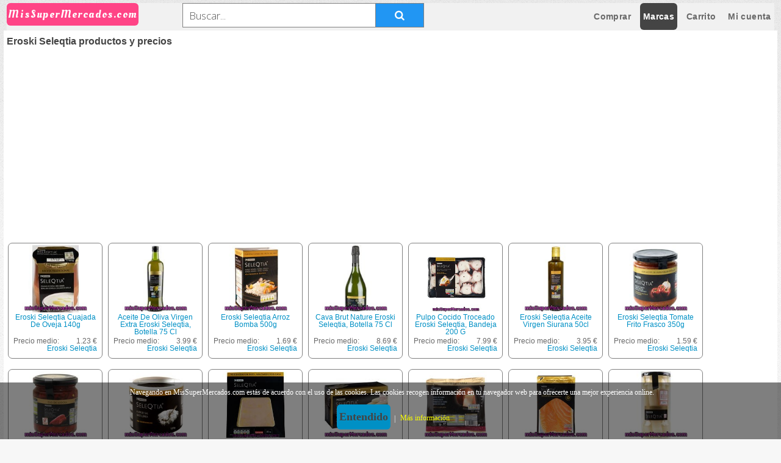

--- FILE ---
content_type: text/html; charset=UTF-8
request_url: https://www.missupermercados.com/marca/eroski-seleqtia
body_size: 10499
content:
<!DOCTYPE HTML>
<html lang="es">
<head>
    <title>Eroski Seleqtia productos y precios</title>
<meta http-equiv="Content-type" content="text/html; charset=utf-8" />
<meta name="description" content="Productos de Eroski Seleqtia y otras marcas con productos relacionados" />
<meta name="title" content="Eroski Seleqtia productos y precios" />
<meta name="robots" content="all" />
<meta name="distribution" content="world" />
<meta name="DC.title" lang="es" content="Eroski Seleqtia productos y precios" />
<meta name="DC.creator" content="MisSuperMercados" />
<meta name="DC.description" lang="es" content="Productos de Eroski Seleqtia y otras marcas con productos relacionados" />
<link rel="shortcut icon" href="/icon.ico" type="image/x-icon"/><meta name="viewport" content="width=device-width, initial-scale=1" />
<script async src="//pagead2.googlesyndication.com/pagead/js/adsbygoogle.js"></script><link rel="stylesheet" href="/assets/css/main.css?v=1.13" />
</head>
<body class="homepage">

<script>

    /**
     * Call processPending if interval enabled.
     *
     * @returns {boolean}
     */
    function doLazyInterval(){
        if (lazyinterval === false) {
            return false;
        }
        processPendingLazyLoadImages();
    }

    /**
     * Parse image to lazyload with sourceset.
     *
     * @returns {boolean}
     */
    function processLazyImage(lazyImage)
    {
        lazyImage.classList.add("lazyied");
        lazyImage.src = lazyImage.dataset.s;
    }


    /**
     * Add lazy events to concrete images, see selector.
     *
     * Example from google https://developers.google.com/web/fundamentals/performance/lazy-loading-guidance/images-and-video .
     *
     * @returns {boolean}
     */
    function processPendingLazyLoadImages(){
        // Img selector to apply lazy loading.
        var lazyImages = [].slice.call(document.querySelectorAll("img.mlz:not(.lazyied)"));
        // First try lazy load with Intersection Observer if compatible.
        if ("IntersectionObserver" in window) {
            var lazyImageObserver = new IntersectionObserver(function(entries, observer) {
                entries.forEach(function(entry) {
                    if (entry.isIntersecting) {
                        var lazyImage = entry.target;
                        processLazyImage(lazyImage);
                        lazyImageObserver.unobserve(lazyImage);
                    }
                });
            });

            lazyImages.forEach(function(lazyImage) {
                lazyImageObserver.observe(lazyImage);
            });
        } // Possibly fall back to a more compatible lazy method here
        else {

            var active = false;
            const lazyLoad = function() {
                if (active === false) {
                    active = true;

                    setTimeout(function() {
                        active = false;
                        lazyImages.forEach(function(lazyImage) {

                            if ((lazyImage.getBoundingClientRect().top <= window.innerHeight && lazyImage.getBoundingClientRect().bottom >= 0) && getComputedStyle(lazyImage).display !== "none") {
                                processLazyImage(lazyImage);
                                lazyImages = lazyImages.filter(function(image) {
                                    return image !== lazyImage;
                                });

                            }
                        });

                    }, 200);
                }
            };

            document.addEventListener("scroll", lazyLoad);
            window.addEventListener("resize", lazyLoad);
            window.addEventListener("orientationchange", lazyLoad);
            document.addEventListener("load", lazyLoad);
            window.addEventListener("load", lazyLoad);
        }

    }

    // Create interval for replace images sourset before DOMContentLoaded (slow esis).
    var lazyinterval = setInterval(doLazyInterval, 200);
    // On DOMContentLoaded build lazy images needed.
    document.addEventListener("DOMContentLoaded", function() {
        clearInterval(lazyinterval);
        processPendingLazyLoadImages();
    });
</script>

    <div id="page-wrapper">
        <!-- Header -->
        <div id="header-wrapper">


                <div class="header">
                    <!-- Logo -->
                    <div id="logo">
                        <h4><a class="logo" href="/index.php">MisSuperMercados.com</a></h4>
                    </div>
                    <div class="header-left">
                        <!-- Banner -->
<form class="searchv2" action="javascript:search();">
    <input type="text" placeholder="Buscar..." id="searchinput" value="" />
    <button type="submit"><i class="fa fa-search"></i></button>
</form>                    </div>
                    <div class="header-right">
                        <nav id="nav">
                            <ul id="menu">
                                <li ><a href="/comprar">Comprar</a>
                                    <ul>
	<li><a href='/comprar/alimentacion-cid-2811' ><h5>Alimentación</h5></a>

<ul>
		<li><a href='/comprar/aperitivos-y-frutos-secos-cid-1970' ><h5>Aperitivos Y Frutos Secos</h5></a></li>
		<li><a href='/comprar/arroz-pastas-legumbres-cid-1639' ><h5>Arroz, Pastas, Legumbres</h5></a></li>
		<li><a href='/comprar/caldos-sopas-y-pures-cid-2490' ><h5>Caldos, Sopas Y Purés</h5></a></li>
		<li><a href='/comprar/conservas-aceites-y-condimentos-cid-1525' ><h5>Conservas, Aceites Y Condimentos</h5></a></li>
		<li><a href='/comprar/desayuno-dulces-y-pan-cid-1852' ><h5>Desayuno, Dulces Y Pan</h5></a></li>
		<li><a href='/comprar/internacional-cid-2366' ><h5>Internacional</h5></a></li>
		<li><a href='/comprar/lacteos-y-huevos-cid-2055' ><h5>Lácteos Y Huevos</h5></a></li>
		<li><a href='/comprar/navidad-cid-2378' ><h5>Navidad</h5></a></li>
		<li><a href='/comprar/productos-a-un-euro-o-menos-cid-2832' ><h5>Productos A Un Euro O Menos</h5></a></li>

</ul>
	</li>
	<li><a href='/comprar/animales-cid-2469' ><h5>Animales</h5></a>

<ul>
		<li><a href='/comprar/accesorios-cid-1489' ><h5>Accesorios</h5></a></li>
		<li><a href='/comprar/alimentos-gatos-cid-2470' ><h5>Alimentos Gatos</h5></a></li>
		<li><a href='/comprar/alimentos-otras-mascotas-cid-1496' ><h5>Alimentos Otras Mascotas</h5></a></li>
		<li><a href='/comprar/alimentos-pajaros-cid-1497' ><h5>Alimentos Pajaros</h5></a></li>
		<li><a href='/comprar/alimentos-peces-tortugas-cid-1498' ><h5>Alimentos Peces Tortugas</h5></a></li>
		<li><a href='/comprar/alimentos-perros-cid-1491' ><h5>Alimentos Perros</h5></a></li>
		<li><a href='/comprar/alimentos-roedores-cid-1499' ><h5>Alimentos Roedores</h5></a></li>
		<li><a href='/comprar/cuidado-e-higiene-cid-1490' ><h5>Cuidado E Higiene</h5></a></li>

</ul>
	</li>
	<li><a href='/comprar/bebe-cid-2297' ><h5>Bebe</h5></a>

<ul>
		<li><a href='/comprar/alimentacion-infantil-cid-2298' ><h5>Alimentación Infantil</h5></a></li>
		<li><a href='/comprar/higiene-cid-2312' ><h5>Higiene</h5></a></li>
		<li><a href='/comprar/leches-infantiles-cid-2314' ><h5>Leches Infantiles</h5></a></li>
		<li><a href='/comprar/panales-cid-2320' ><h5>Pañales</h5></a></li>
		<li><a href='/comprar/puericultura-cid-2325' ><h5>Puericultura</h5></a></li>

</ul>
	</li>
	<li><a href='/comprar/bebidas-cid-1690' ><h5>Bebidas</h5></a>

<ul>
		<li><a href='/comprar/aguas-cid-2482' ><h5>Aguas</h5></a></li>
		<li><a href='/comprar/batidos-cid-2764' ><h5>Batidos</h5></a></li>
		<li><a href='/comprar/cervezas-cid-1707' ><h5>Cervezas</h5></a></li>
		<li><a href='/comprar/concentrados-y-jarabes-cid-1711' ><h5>Concentrados Y Jarabes</h5></a></li>
		<li><a href='/comprar/finos-y-dulces-cid-1713' ><h5>Finos Y Dulces</h5></a></li>
		<li><a href='/comprar/gaseosas-y-sodas-cid-2484' ><h5>Gaseosas Y Sodas</h5></a></li>
		<li><a href='/comprar/isotonicas-y-energeticas-cid-1720' ><h5>Isotónicas Y Energéticas</h5></a></li>
		<li><a href='/comprar/licores-cid-1721' ><h5>Licores</h5></a></li>
		<li><a href='/comprar/refrescos-cid-1728' ><h5>Refrescos</h5></a></li>
		<li><a href='/comprar/vinos-blancos-cid-1744' ><h5>Vinos Blancos</h5></a></li>
		<li><a href='/comprar/vinos-para-cocinar-cid-1753' ><h5>Vinos Para Cocinar</h5></a></li>
		<li><a href='/comprar/vinos-rosados-cid-1757' ><h5>Vinos Rosados</h5></a></li>
		<li><a href='/comprar/vinos-tintos-cid-1768' ><h5>Vinos Tintos</h5></a></li>
		<li><a href='/comprar/zumos-y-nectares-cid-1779' ><h5>Zumos Y Néctares</h5></a></li>

</ul>
	</li>
	<li><a href='/comprar/congelados-y-helados-cid-1783' ><h5>Congelados Y Helados</h5></a>

<ul>
		<li><a href='/comprar/carnes-cid-2505' ><h5>Carnes</h5></a></li>
		<li><a href='/comprar/helados-cid-1784' ><h5>Helados</h5></a></li>
		<li><a href='/comprar/panificacion-y-reposteria-cid-2504' ><h5>Panificación Y Repostería</h5></a></li>
		<li><a href='/comprar/pescados-y-mariscos-cid-2521' ><h5>Pescados Y Mariscos</h5></a></li>
		<li><a href='/comprar/pizzas-cid-2680' ><h5>Pizzas</h5></a></li>
		<li><a href='/comprar/platos-preparados-cid-1792' ><h5>Platos Preparados</h5></a></li>
		<li><a href='/comprar/salteados-y-revueltos-cid-1831' ><h5>Salteados Y Revueltos</h5></a></li>
		<li><a href='/comprar/verduras-y-frutas-cid-2514' ><h5>Verduras Y Frutas</h5></a></li>
		<li><a href='/comprar/zumos-horchatas-y-granizados-cid-2489' ><h5>Zumos, Horchatas Y Granizados</h5></a></li>

</ul>
	</li>
	<li><a href='/comprar/cuidado-del-hogar-cid-2813' ><h5>Cuidado Del Hogar</h5></a>

<ul>
		<li><a href='/comprar/bazar-cid-1486' ><h5>Bazar</h5></a></li>
		<li><a href='/comprar/drogueria-y-limpieza-cid-1239' ><h5>Droguería Y Limpieza</h5></a></li>

</ul>
	</li>
	<li><a href='/comprar/cuidado-personal-cid-2814' ><h5>Cuidado Personal</h5></a>

<ul>
		<li><a href='/comprar/parafarmacia-cid-2331' ><h5>Parafarmacia</h5></a></li>
		<li><a href='/comprar/perfumeria-e-higiene-cid-1372' ><h5>Perfumería E Higiene</h5></a></li>

</ul>
	</li>
	<li><a href='/comprar/dieteticos-cid-2218' ><h5>Dietéticos</h5></a>

<ul>
		<li><a href='/comprar/alimentacion-dietetica-basica-cid-2704' ><h5>Alimentacion  Dietética Básica</h5></a></li>
		<li><a href='/comprar/bebidas-cid-2238' ><h5>Bebidas</h5></a></li>
		<li><a href='/comprar/complementos-nutricionales-cid-2243' ><h5>Complementos Nutricionales</h5></a></li>
		<li><a href='/comprar/control-de-peso-cid-2227' ><h5>Control De Peso</h5></a></li>
		<li><a href='/comprar/galletas-cid-2258' ><h5>Galletas</h5></a></li>
		<li><a href='/comprar/lacteos-y-derivados-cid-2706' ><h5>Lacteos Y Derivados</h5></a></li>
		<li><a href='/comprar/pan-y-bolleria-cid-2266' ><h5>Pan Y Bollería</h5></a></li>
		<li><a href='/comprar/para-deportistas-cid-2290' ><h5>Para Deportistas</h5></a></li>
		<li><a href='/comprar/tortitas-cid-2559' ><h5>Tortitas</h5></a></li>

</ul>
	</li>
	<li><a href='/comprar/frescos-cid-2812' ><h5>Frescos</h5></a>

<ul>
		<li><a href='/comprar/carniceria-cid-2148' ><h5>Carniceria</h5></a></li>
		<li><a href='/comprar/charcuteria-cid-2005' ><h5>Charcutería</h5></a></li>
		<li><a href='/comprar/frutas-cid-2179' ><h5>Frutas</h5></a></li>
		<li><a href='/comprar/pescaderia-cid-2171' ><h5>Pescadería</h5></a></li>
		<li><a href='/comprar/quesos-cid-2019' ><h5>Quesos</h5></a></li>
		<li><a href='/comprar/verduras-cid-2187' ><h5>Verduras</h5></a></li>

</ul>
	</li>
	<li><a href='/comprar/platos-preparados-cid-1833' ><h5>Platos Preparados</h5></a>

<ul>
		<li><a href='/comprar/bocadillos-y-sandwich-listos-cid-1834' ><h5>Bocadillos Y Sandwich Listos</h5></a></li>
		<li><a href='/comprar/en-conserva-cid-2682' ><h5>En Conserva</h5></a></li>
		<li><a href='/comprar/preparados-en-sobre-cid-1843' ><h5>Preparados En Sobre</h5></a></li>
		<li><a href='/comprar/preparados-refrigerados-cid-1845' ><h5>Preparados Refrigerados</h5></a></li>
		<li><a href='/comprar/secos-cid-1837' ><h5>Secos</h5></a></li>

</ul>
	</li>
</ul>                                                 </li>
                                <li class="current"><a href="/marcas">Marcas</a></li>
                                <li ><a href="/carrito.php">Carrito</a></li>
                                <li ><a href="/login.php">Mi cuenta</a></li>
                            </ul>
                        </nav>
                    </div>
                </div>
        </div>
<!-- Main -->
<div id="main-wrapper">
    <div class="container">
    <!-- Sidebar -->
    <div id="sidebar">
        <section class="widget thumbnails">

        <h1>Eroski Seleqtia productos y precios</h1><!-- ads -->
<div class="ads center">
<ins class="adsbygoogle"
     style="display:block"
     data-ad-client="ca-pub-4768702882570636"
     data-ad-slot="4619700006"
     data-ad-format="auto"
     data-full-width-responsive="true"></ins>
</div>
<script>
    (adsbygoogle = window.adsbygoogle || []).push({});
</script>

<div class='sep'></div><div class='grid'><div class='row 50%'>   <div class="minip">
            <a href="/comprar/eroski-seleqtia-cuajada-de-oveja-140g-pid-60881830.html" class="minia image fit">
                <img class="mlz" src="/0.gif" data-s="/images/e/eroski-seleqtia-cuajada-de-oveja-140g-pid-60881830.jpg" alt="Eroski Seleqtia Cuajada De Oveja 140g" width="110" height="110" />
                <div class="prodtitle">Eroski Seleqtia Cuajada De Oveja 140g</div>
            </a>
            <div class="minid">
                <span class="">Precio medio:</span><span class="right">1.23 €</span><div><a class="right" href="/marca/eroski-seleqtia">Eroski Seleqtia</a></div>
           </div>
       </div>   <div class="minip">
            <a href="/comprar/aceite-de-oliva-virgen-extra-eroski-seleqtia-botella-75-cl-pid-49208296.html" class="minia image fit">
                <img class="mlz" src="/0.gif" data-s="/images/a/aceite-de-oliva-virgen-extra-eroski-seleqtia-botella-75-cl-pid-49208296.jpg" alt="Aceite De Oliva Virgen Extra Eroski Seleqtia, Botella 75 Cl" width="110" height="110" />
                <div class="prodtitle">Aceite De Oliva Virgen Extra Eroski Seleqtia, Botella 75 Cl</div>
            </a>
            <div class="minid">
                <span class="">Precio medio:</span><span class="right">3.99 €</span><div><a class="right" href="/marca/eroski-seleqtia">Eroski Seleqtia</a></div>
           </div>
       </div>   <div class="minip">
            <a href="/comprar/eroski-seleqtia-arroz-bomba-500g-pid-14180320.html" class="minia image fit">
                <img class="mlz" src="/0.gif" data-s="/images/e/eroski-seleqtia-arroz-bomba-500g-pid-14180320.jpg" alt="Eroski Seleqtia Arroz Bomba 500g" width="110" height="110" />
                <div class="prodtitle">Eroski Seleqtia Arroz Bomba 500g</div>
            </a>
            <div class="minid">
                <span class="">Precio medio:</span><span class="right">1.69 €</span><div><a class="right" href="/marca/eroski-seleqtia">Eroski Seleqtia</a></div>
           </div>
       </div>   <div class="minip">
            <a href="/comprar/cava-brut-nature-eroski-seleqtia-botella-75-cl-pid-31413492.html" class="minia image fit">
                <img class="mlz" src="/0.gif" data-s="/images/c/cava-brut-nature-eroski-seleqtia-botella-75-cl-pid-31413492.jpg" alt="Cava Brut Nature Eroski Seleqtia, Botella 75 Cl" width="110" height="110" />
                <div class="prodtitle">Cava Brut Nature Eroski Seleqtia, Botella 75 Cl</div>
            </a>
            <div class="minid">
                <span class="">Precio medio:</span><span class="right">8.69 €</span><div><a class="right" href="/marca/eroski-seleqtia">Eroski Seleqtia</a></div>
           </div>
       </div>   <div class="minip">
            <a href="/comprar/pulpo-cocido-troceado-eroski-seleqtia-bandeja-200-g-pid-94813308.html" class="minia image fit">
                <img class="mlz" src="/0.gif" data-s="/images/p/pulpo-cocido-troceado-eroski-seleqtia-bandeja-200-g-pid-94813308.jpg" alt="Pulpo Cocido Troceado Eroski Seleqtia, Bandeja 200 G" width="110" height="110" />
                <div class="prodtitle">Pulpo Cocido Troceado Eroski Seleqtia, Bandeja 200 G</div>
            </a>
            <div class="minid">
                <span class="">Precio medio:</span><span class="right">7.99 €</span><div><a class="right" href="/marca/eroski-seleqtia">Eroski Seleqtia</a></div>
           </div>
       </div>   <div class="minip">
            <a href="/comprar/eroski-seleqtia-aceite-virgen-siurana-50cl-pid-14180462.html" class="minia image fit">
                <img class="mlz" src="/0.gif" data-s="/images/e/eroski-seleqtia-aceite-virgen-siurana-50cl-pid-14180462.jpg" alt="Eroski Seleqtia Aceite Virgen Siurana 50cl" width="110" height="110" />
                <div class="prodtitle">Eroski Seleqtia Aceite Virgen Siurana 50cl</div>
            </a>
            <div class="minid">
                <span class="">Precio medio:</span><span class="right">3.95 €</span><div><a class="right" href="/marca/eroski-seleqtia">Eroski Seleqtia</a></div>
           </div>
       </div>   <div class="minip">
            <a href="/comprar/eroski-seleqtia-tomate-frito-frasco-350g-pid-62256200.html" class="minia image fit">
                <img class="mlz" src="/0.gif" data-s="/images/e/eroski-seleqtia-tomate-frito-frasco-350g-pid-62256200.jpg" alt="Eroski Seleqtia Tomate Frito Frasco 350g" width="110" height="110" />
                <div class="prodtitle">Eroski Seleqtia Tomate Frito Frasco 350g</div>
            </a>
            <div class="minid">
                <span class="">Precio medio:</span><span class="right">1.59 €</span><div><a class="right" href="/marca/eroski-seleqtia">Eroski Seleqtia</a></div>
           </div>
       </div>   <div class="minip">
            <a href="/comprar/pimiento-de-piquillo-d-o-eroski-seleqtia-tarro-205-g-pid-35646846.html" class="minia image fit">
                <img class="mlz" src="/0.gif" data-s="/images/p/pimiento-de-piquillo-d-o-eroski-seleqtia-tarro-205-g-pid-35646846.jpg" alt="Pimiento De Piquillo D.o. Eroski Seleqtia, Tarro 205 G" width="110" height="110" />
                <div class="prodtitle">Pimiento De Piquillo D.o. Eroski Seleqtia, Tarro 205 G</div>
            </a>
            <div class="minid">
                <span class="">Precio medio:</span><span class="right">3.95 €</span><div><a class="right" href="/marca/eroski-seleqtia">Eroski Seleqtia</a></div>
           </div>
       </div>   <div class="minip">
            <a href="/comprar/flor-de-sal-eroski-seleqtia-lata-125-g-pid-44111520.html" class="minia image fit">
                <img class="mlz" src="/0.gif" data-s="/images/f/flor-de-sal-eroski-seleqtia-lata-125-g-pid-44111520.jpg" alt="Flor De Sal Eroski Seleqtia, Lata 125 G" width="110" height="110" />
                <div class="prodtitle">Flor De Sal Eroski Seleqtia, Lata 125 G</div>
            </a>
            <div class="minid">
                <span class="">Precio medio:</span><span class="right">2.69 €</span><div><a class="right" href="/marca/eroski-seleqtia">Eroski Seleqtia</a></div>
           </div>
       </div>   <div class="minip">
            <a href="/comprar/foie-entier-micuit-eroski-seleqtia-blister-80-g-pid-80423044.html" class="minia image fit">
                <img class="mlz" src="/0.gif" data-s="/images/f/foie-entier-micuit-eroski-seleqtia-blister-80-g-pid-80423044.jpg" alt="Foie Entier Micuit Eroski Seleqtia, Blister 80 G" width="110" height="110" />
                <div class="prodtitle">Foie Entier Micuit Eroski Seleqtia, Blister 80 G</div>
            </a>
            <div class="minid">
                <span class="">Precio medio:</span><span class="right">6.95 €</span><div><a class="right" href="/marca/eroski-seleqtia">Eroski Seleqtia</a></div>
           </div>
       </div>   <div class="minip">
            <a href="/comprar/eroski-seleqtia-esparragos-blancos-d-o-6-8-lata-425g-pid-81004364.html" class="minia image fit">
                <img class="mlz" src="/0.gif" data-s="/images/e/eroski-seleqtia-esparragos-blancos-d-o-6-8-lata-425g-pid-81004364.jpg" alt="Eroski Seleqtia Espárragos Blancos D.o 6/8 Lata 425g" width="110" height="110" />
                <div class="prodtitle">Eroski Seleqtia Espárragos Blancos D.o 6/8 Lata 425g</div>
            </a>
            <div class="minid">
                <span class="">Precio medio:</span><span class="right">13.95 €</span><div><a class="right" href="/marca/eroski-seleqtia">Eroski Seleqtia</a></div>
           </div>
       </div>   <div class="minip">
            <a href="/comprar/eroski-seleqtia-queso-semicurado-cabra-cuna-250g-pid-58566244.html" class="minia image fit">
                <img class="mlz" src="/0.gif" data-s="/images/e/eroski-seleqtia-queso-semicurado-cabra-cuna-250g-pid-58566244.jpg" alt="Eroski Seleqtia Queso Semicurado Cabra Cuña 250g" width="110" height="110" />
                <div class="prodtitle">Eroski Seleqtia Queso Semicurado Cabra Cuña 250g</div>
            </a>
            <div class="minid">
                <span class="">Precio medio:</span><span class="right">3.25 €</span><div><a class="right" href="/marca/eroski-seleqtia">Eroski Seleqtia</a></div>
           </div>
       </div>   <div class="minip">
            <a href="/comprar/salmon-ahumado-eroski-seleqtia-sobre-100-g-pid-80197000.html" class="minia image fit">
                <img class="mlz" src="/0.gif" data-s="/images/s/salmon-ahumado-eroski-seleqtia-sobre-100-g-pid-80197000.jpg" alt="Salmón Ahumado Eroski Seleqtia, Sobre 100 G" width="110" height="110" />
                <div class="prodtitle">Salmón Ahumado Eroski Seleqtia, Sobre 100 G</div>
            </a>
            <div class="minid">
                <span class="">Precio medio:</span><span class="right">4.15 €</span><div><a class="right" href="/marca/eroski-seleqtia">Eroski Seleqtia</a></div>
           </div>
       </div>   <div class="minip">
            <a href="/comprar/eroski-seleqtia-esparragos-blancos-d-o-6-8-frasco-325g-pid-81004360.html" class="minia image fit">
                <img class="mlz" src="/0.gif" data-s="/images/e/eroski-seleqtia-esparragos-blancos-d-o-6-8-frasco-325g-pid-81004360.jpg" alt="Eroski Seleqtia Espárragos Blancos D.o. 6/8 Frasco 325g" width="110" height="110" />
                <div class="prodtitle">Eroski Seleqtia Espárragos Blancos D.o. 6/8 Frasco 325g</div>
            </a>
            <div class="minid">
                <span class="">Precio medio:</span><span class="right">11.95 €</span><div><a class="right" href="/marca/eroski-seleqtia">Eroski Seleqtia</a></div>
           </div>
       </div>   <div class="minip">
            <a href="/comprar/tarta-opera-eroski-seleqtia-700-g-pid-84000910.html" class="minia image fit">
                <img class="mlz" src="/0.gif" data-s="/images/t/tarta-opera-eroski-seleqtia-700-g-pid-84000910.jpg" alt="Tarta ópera Eroski Seleqtia, 700 G" width="110" height="110" />
                <div class="prodtitle">Tarta ópera Eroski Seleqtia, 700 G</div>
            </a>
            <div class="minid">
                <span class="">Precio medio:</span><span class="right">13 €</span><div><a class="right" href="/marca/eroski-seleqtia">Eroski Seleqtia</a></div>
           </div>
       </div>   <div class="minip">
            <a href="/comprar/lomo-de-salmon-ahumado-eroski-seleqtia-bandeja-150-g-pid-83799534.html" class="minia image fit">
                <img class="mlz" src="/0.gif" data-s="/images/l/lomo-de-salmon-ahumado-eroski-seleqtia-bandeja-150-g-pid-83799534.jpg" alt="Lomo De Salmón Ahumado Eroski Seleqtia, Bandeja 150 G" width="110" height="110" />
                <div class="prodtitle">Lomo De Salmón Ahumado Eroski Seleqtia, Bandeja 150 G</div>
            </a>
            <div class="minid">
                <span class="">Precio medio:</span><span class="right">6.5 €</span><div><a class="right" href="/marca/eroski-seleqtia">Eroski Seleqtia</a></div>
           </div>
       </div>   <div class="minip">
            <a href="/comprar/trenza-de-queso-con-cerezas-eroski-seleqtia-450-g-pid-83850928.html" class="minia image fit">
                <img class="mlz" src="/0.gif" data-s="/images/t/trenza-de-queso-con-cerezas-eroski-seleqtia-450-g-pid-83850928.jpg" alt="Trenza De Queso Con Cerezas Eroski Seleqtia, 450 G" width="110" height="110" />
                <div class="prodtitle">Trenza De Queso Con Cerezas Eroski Seleqtia, 450 G</div>
            </a>
            <div class="minid">
                <span class="">Precio medio:</span><span class="right">9.9 €</span><div><a class="right" href="/marca/eroski-seleqtia">Eroski Seleqtia</a></div>
           </div>
       </div>   <div class="minip">
            <a href="/comprar/tarta-sacher-eroski-seleqtia-960-g-pid-83503860.html" class="minia image fit">
                <img class="mlz" src="/0.gif" data-s="/images/t/tarta-sacher-eroski-seleqtia-960-g-pid-83503860.jpg" alt="Tarta Sacher Eroski Seleqtia, 960 G" width="110" height="110" />
                <div class="prodtitle">Tarta Sacher Eroski Seleqtia, 960 G</div>
            </a>
            <div class="minid">
                <span class="">Precio medio:</span><span class="right">14 €</span><div><a class="right" href="/marca/eroski-seleqtia">Eroski Seleqtia</a></div>
           </div>
       </div>   <div class="minip">
            <a href="/comprar/jamon-de-pato-eroski-seleqtia-sobre-50-g-pid-55129926.html" class="minia image fit">
                <img class="mlz" src="/0.gif" data-s="/images/j/jamon-de-pato-eroski-seleqtia-sobre-50-g-pid-55129926.jpg" alt="Jamón De Pato Eroski Seleqtia, Sobre 50 G" width="110" height="110" />
                <div class="prodtitle">Jamón De Pato Eroski Seleqtia, Sobre 50 G</div>
            </a>
            <div class="minid">
                <span class="">Precio medio:</span><span class="right">3.95 €</span><div><a class="right" href="/marca/eroski-seleqtia">Eroski Seleqtia</a></div>
           </div>
       </div>   <div class="minip">
            <a href="/comprar/paleta-iberica-de-bellota-eroski-seleqtia-pieza-pid-51567922.html" class="minia image fit">
                <img class="mlz" src="/0.gif" data-s="/images/p/paleta-iberica-de-bellota-eroski-seleqtia-pieza-pid-51567922.jpg" alt="Paleta Ibérica De Bellota Eroski Seleqtia, Pieza" width="110" height="110" />
                <div class="prodtitle">Paleta Ibérica De Bellota Eroski Seleqtia, Pieza</div>
            </a>
            <div class="minid">
                <span class="">Precio medio:</span><span class="right">99 €</span><div><a class="right" href="/marca/eroski-seleqtia">Eroski Seleqtia</a></div>
           </div>
       </div>   <div class="minip">
            <a href="/comprar/pennoni-eroski-seleqtia-paquete-500-g-pid-34489880.html" class="minia image fit">
                <img class="mlz" src="/0.gif" data-s="/images/p/pennoni-eroski-seleqtia-paquete-500-g-pid-34489880.jpg" alt="Pennoni Eroski Seleqtia, Paquete 500 G" width="110" height="110" />
                <div class="prodtitle">Pennoni Eroski Seleqtia, Paquete 500 G</div>
            </a>
            <div class="minid">
                <span class="">Precio medio:</span><span class="right">1.85 €</span><div><a class="right" href="/marca/eroski-seleqtia">Eroski Seleqtia</a></div>
           </div>
       </div>   <div class="minip">
            <a href="/comprar/mejillon-frito-en-escabeche-eroski-seleqtia-lata-111-g-pid-59963414.html" class="minia image fit">
                <img class="mlz" src="/0.gif" data-s="/images/m/mejillon-frito-en-escabeche-eroski-seleqtia-lata-111-g-pid-59963414.jpg" alt="Mejillón Frito En Escabeche Eroski Seleqtia, Lata 111 G" width="110" height="110" />
                <div class="prodtitle">Mejillón Frito En Escabeche Eroski Seleqtia, Lata 111 G</div>
            </a>
            <div class="minid">
                <span class="">Precio medio:</span><span class="right">3.1 €</span><div><a class="right" href="/marca/eroski-seleqtia">Eroski Seleqtia</a></div>
           </div>
       </div>   <div class="minip">
            <a href="/comprar/conchiglie-ai-cinque-colori-eroski-seleqtia-paquete-500-g-pid-17579339.html" class="minia image fit">
                <img class="mlz" src="/0.gif" data-s="/images/c/conchiglie-ai-cinque-colori-eroski-seleqtia-paquete-500-g-pid-17579339.jpg" alt="Conchiglie Ai Cinque Colori Eroski Seleqtia, Paquete 500 G" width="110" height="110" />
                <div class="prodtitle">Conchiglie Ai Cinque Colori Eroski Seleqtia, Paquete 500 G</div>
            </a>
            <div class="minid">
                <span class="">Precio medio:</span><span class="right">1.85 €</span><div><a class="right" href="/marca/eroski-seleqtia">Eroski Seleqtia</a></div>
           </div>
       </div>   <div class="minip">
            <a href="/comprar/galleta-de-mantequilla-eroski-seleqtia-caja-200-g-pid-36636596.html" class="minia image fit">
                <img class="mlz" src="/0.gif" data-s="/images/g/galleta-de-mantequilla-eroski-seleqtia-caja-200-g-pid-36636596.jpg" alt="Galleta De Mantequilla Eroski Seleqtia, Caja 200 G" width="110" height="110" />
                <div class="prodtitle">Galleta De Mantequilla Eroski Seleqtia, Caja 200 G</div>
            </a>
            <div class="minid">
                <span class="">Precio medio:</span><span class="right">3.15 €</span><div><a class="right" href="/marca/eroski-seleqtia">Eroski Seleqtia</a></div>
           </div>
       </div>   <div class="minip">
            <a href="/comprar/crema-balsamica-de-trufa-eroski-seleqtia-botella-25-cl-pid-44111528.html" class="minia image fit">
                <img class="mlz" src="/0.gif" data-s="/images/c/crema-balsamica-de-trufa-eroski-seleqtia-botella-25-cl-pid-44111528.jpg" alt="Crema Balsámica De Trufa Eroski Seleqtia, Botella 25 Cl" width="110" height="110" />
                <div class="prodtitle">Crema Balsámica De Trufa Eroski Seleqtia, Botella 25 Cl</div>
            </a>
            <div class="minid">
                <span class="">Precio medio:</span><span class="right">3.1 €</span><div><a class="right" href="/marca/eroski-seleqtia">Eroski Seleqtia</a></div>
           </div>
       </div>   <div class="minip">
            <a href="/comprar/foie-gras-entero-de-pato-eroski-seleqtia-blister-100-g-pid-83374260.html" class="minia image fit">
                <img class="mlz" src="/0.gif" data-s="/images/f/foie-gras-entero-de-pato-eroski-seleqtia-blister-100-g-pid-83374260.jpg" alt="Foie Gras Entero De Pato Eroski Seleqtia, Blister 100 G" width="110" height="110" />
                <div class="prodtitle">Foie Gras Entero De Pato Eroski Seleqtia, Blister 100 G</div>
            </a>
            <div class="minid">
                <span class="">Precio medio:</span><span class="right">6.95 €</span><div><a class="right" href="/marca/eroski-seleqtia">Eroski Seleqtia</a></div>
           </div>
       </div>   <div class="minip">
            <a href="/comprar/tarta-opera-eroski-seleqtia-280-g-pid-88203394.html" class="minia image fit">
                <img class="mlz" src="/0.gif" data-s="/images/t/tarta-opera-eroski-seleqtia-280-g-pid-88203394.jpg" alt="Tarta ópera Eroski Seleqtia, 280 G" width="110" height="110" />
                <div class="prodtitle">Tarta ópera Eroski Seleqtia, 280 G</div>
            </a>
            <div class="minid">
                <span class="">Precio medio:</span><span class="right">5 €</span><div><a class="right" href="/marca/eroski-seleqtia">Eroski Seleqtia</a></div>
           </div>
       </div>   <div class="minip">
            <a href="/comprar/patatas-lisas-eroski-seleqtia-bolsa-150-g-pid-75356580.html" class="minia image fit">
                <img class="mlz" src="/0.gif" data-s="/images/p/patatas-lisas-eroski-seleqtia-bolsa-150-g-pid-75356580.jpg" alt="Patatas Lisas Eroski Seleqtia, Bolsa 150 G" width="110" height="110" />
                <div class="prodtitle">Patatas Lisas Eroski Seleqtia, Bolsa 150 G</div>
            </a>
            <div class="minid">
                <span class="">Precio medio:</span><span class="right">1.55 €</span><div><a class="right" href="/marca/eroski-seleqtia">Eroski Seleqtia</a></div>
           </div>
       </div> </div></div></section></div><a class='button small  current' href='/marca/eroski-seleqtia'>1</a> <a class='button small ' href='/marca/eroski-seleqtia/2'>2</a> <a class='button small ' href='/marca/eroski-seleqtia/3'>3</a> <a class='button small ' href='/marca/eroski-seleqtia/4'>4</a> <a class='button small ' href='/marca/eroski-seleqtia/5'>5</a> <a class='button small ' href='/marca/eroski-seleqtia/6'>6</a> <a class='button small' href='/marca/eroski-seleqtia/2'>Siguiente</a> 
<div class='sep'></div>
<h2>Puedes encontrar productos de Eroski Seleqtia en estos supermercados:</h2>
<div class='hlist'>
	<ul>
		<li><a href='/buscar/marca-eroski-seleqtia-caprabo'>Eroski Seleqtia en Caprabo</a></li>
		<li><a href='/buscar/marca-eroski-seleqtia-eroski'>Eroski Seleqtia en Eroski</a></li>
	</ul>
</div>        <div class="separator"></div>
        <!-- Sidebar -->
        <div id="sidebar">
            <section class="widget thumbnails">
        <h2>Productos y marcas similares a Eroski Seleqtia:</h2><!-- ads -->
<div class="ads center">
<ins class="adsbygoogle"
     style="display:block"
     data-ad-client="ca-pub-4768702882570636"
     data-ad-slot="4619700006"
     data-ad-format="auto"
     data-full-width-responsive="true"></ins>
</div>
<script>
    (adsbygoogle = window.adsbygoogle || []).push({});
</script>

<div class='sep'></div><div class='grid'><div class='row 50%'>   <div class="minip">
            <a href="/comprar/queso-ventero-cabra-mini-550-grs-pid-25444314.html" class="minia image fit">
                <img class="mlz" src="/0.gif" data-s="/images/q/queso-ventero-cabra-mini-550-grs-pid-25444314.jpg" alt="Queso
            Ventero Cabra Mini 550 Grs" width="110" height="110" />
                <div class="prodtitle">Queso
            Ventero Cabra Mini 550 Grs</div>
            </a>
            <div class="minid">
                <span class="">Precio medio:</span><span class="right">6.99 €</span><div><a class="right" href="/marca/el-ventero">El Ventero</a></div>
           </div>
       </div>   <div class="minip">
            <a href="/comprar/la-mallorquina-hojaldres-de-astorga-estuche-700-g-pid-35887656.html" class="minia image fit">
                <img class="mlz" src="/0.gif" data-s="/images/l/la-mallorquina-hojaldres-de-astorga-estuche-700-g-pid-35887656.jpg" alt="La Mallorquina Hojaldres De Astorga Estuche 700 G" width="110" height="110" />
                <div class="prodtitle">La Mallorquina Hojaldres De Astorga Estuche 700 G</div>
            </a>
            <div class="minid">
                <span class="">Precio medio:</span><span class="right">3.77 €</span><div><a class="right" href="/marca/la-mallorquina">La Mallorquina</a></div>
           </div>
       </div>   <div class="minip">
            <a href="/comprar/montesano-lomo-iberico-de-cebo-peso-aproximado-pieza-1-2-kg-pid-89351166.html" class="minia image fit">
                <img class="mlz" src="/0.gif" data-s="/images/m/montesano-lomo-iberico-de-cebo-peso-aproximado-pieza-1-2-kg-pid-89351166.jpg" alt="Montesano Lomo Ibérico De Cebo Peso Aproximado Pieza 1,2 Kg" width="110" height="110" />
                <div class="prodtitle">Montesano Lomo Ibérico De Cebo Peso Aproximado Pieza 1,2 Kg</div>
            </a>
            <div class="minid">
                <span class="">Precio medio:</span><span class="right">24.9 €</span><div><a class="right" href="/marca/montesano">Montesano</a></div>
           </div>
       </div>   <div class="minip">
            <a href="/comprar/sal-fossil-petalos-de-sal-impregnados-con-aceto-balsamico-tarrina-75-g-pid-32779946.html" class="minia image fit">
                <img class="mlz" src="/0.gif" data-s="/images/s/sal-fossil-petalos-de-sal-impregnados-con-aceto-balsamico-tarrina-75-g-pid-32779946.jpg" alt="Sal Fossil Pétalos De Sal Impregnados Con Aceto Balsámico Tarrina 75 G" width="110" height="110" />
                <div class="prodtitle">Sal Fossil Pétalos De Sal Impregnados Con Aceto Balsámico Tarrina 75 G</div>
            </a>
            <div class="minid">
                <span class="">Precio medio:</span><span class="right">2.53 €</span><div><a class="right" href="/marca/river">River</a></div>
           </div>
       </div>   <div class="minip">
            <a href="/comprar/queso-de-cabra-semicurado-blanco-valsequillo-300-gramos-pid-46024870.html" class="minia image fit">
                <img class="mlz" src="/0.gif" data-s="/images/q/queso-de-cabra-semicurado-blanco-valsequillo-300-gramos-pid-46024870.jpg" alt="Queso De Cabra Semicurado Blanco Valsequillo 300 Gramos" width="110" height="110" />
                <div class="prodtitle">Queso De Cabra Semicurado Blanco Valsequillo 300 Gramos</div>
            </a>
            <div class="minid">
                <span class="">Precio medio:</span><span class="right">4.85 €</span><div><a class="right" href="/marca/valsequillo">Valsequillo</a></div>
           </div>
       </div>   <div class="minip">
            <a href="/comprar/salchichon-iberico-cular-taco-encinar-de-la-ermita-pieza-de-450-g-pid-51847466.html" class="minia image fit">
                <img class="mlz" src="/0.gif" data-s="/images/s/salchichon-iberico-cular-taco-encinar-de-la-ermita-pieza-de-450-g-pid-51847466.jpg" alt="Salchichón Ibérico Cular Taco Encinar De La Ermita Pieza De 450 G" width="110" height="110" />
                <div class="prodtitle">Salchichón Ibérico Cular Taco Encinar De La Ermita Pieza De 450 G</div>
            </a>
            <div class="minid">
                <span class="">Precio medio:</span><span class="right">5.5 €</span><div><a class="right" href="/marca/el-encinar">El Encinar</a></div>
           </div>
       </div>   <div class="minip">
            <a href="/comprar/chorizo-iberico-palacios-250-g-pid-85229826.html" class="minia image fit">
                <img class="mlz" src="/0.gif" data-s="/images/c/chorizo-iberico-palacios-250-g-pid-85229826.jpg" alt="Chorizo Ibérico Palacios 250 G." width="110" height="110" />
                <div class="prodtitle">Chorizo Ibérico Palacios 250 G.</div>
            </a>
            <div class="minid">
                <span class="">Precio medio:</span><span class="right">3.35 €</span><div><a class="right" href="/marca/palacios">Palacios</a></div>
           </div>
       </div>   <div class="minip">
            <a href="/comprar/mata-esparragos-verdes-trigueros-fritos-en-aceite-de-oliva-lata-230-g-neto-escurrido-pid-102341206.html" class="minia image fit">
                <img class="mlz" src="/0.gif" data-s="/images/m/mata-esparragos-verdes-trigueros-fritos-en-aceite-de-oliva-lata-230-g-neto-escurrido-pid-102341206.jpg" alt="Mata Espárragos Verdes Trigueros Fritos En Aceite De Oliva Lata 230 G Neto Escurrido" width="110" height="110" />
                <div class="prodtitle">Mata Espárragos Verdes Trigueros Fritos En Aceite De Oliva Lata 230 G Neto Escurrido</div>
            </a>
            <div class="minid">
                <span class="">Precio medio:</span><span class="right">6.99 €</span><div><a class="right" href="/marca/mata">Mata</a></div>
           </div>
       </div>   <div class="minip">
            <a href="/comprar/galleta-danesa-con-mantequilla-kelsen-lata-454-g-pid-35270938.html" class="minia image fit">
                <img class="mlz" src="/0.gif" data-s="/images/g/galleta-danesa-con-mantequilla-kelsen-lata-454-g-pid-35270938.jpg" alt="Galleta Danesa Con Mantequilla Kelsen, Lata 454 G" width="110" height="110" />
                <div class="prodtitle">Galleta Danesa Con Mantequilla Kelsen, Lata 454 G</div>
            </a>
            <div class="minid">
                <span class="">Precio medio:</span><span class="right">3.25 €</span><div><a class="right" href="/marca/kelsen">Kelsen</a></div>
           </div>
       </div>   <div class="minip">
            <a href="/comprar/patatas-en-aceite-de-oliva-sarriegui-bolsa-150-g-pid-94816936.html" class="minia image fit">
                <img class="mlz" src="/0.gif" data-s="/images/p/patatas-en-aceite-de-oliva-sarriegui-bolsa-150-g-pid-94816936.jpg" alt="Patatas En Aceite De Oliva Sarriegui, Bolsa 150 G" width="110" height="110" />
                <div class="prodtitle">Patatas En Aceite De Oliva Sarriegui, Bolsa 150 G</div>
            </a>
            <div class="minid">
                <span class="">Precio medio:</span><span class="right">2.37 €</span><div><a class="right" href="/marca/sarriegui">Sarriegui</a></div>
           </div>
       </div>   <div class="minip">
            <a href="/comprar/munar-pate-picante-95g-pid-42799442.html" class="minia image fit">
                <img class="mlz" src="/0.gif" data-s="/images/m/munar-pate-picante-95g-pid-42799442.jpg" alt="Munar Paté Picante 95g" width="110" height="110" />
                <div class="prodtitle">Munar Paté Picante 95g</div>
            </a>
            <div class="minid">
                <span class="">Precio medio:</span><span class="right">1.45 €</span><div><a class="right" href="/marca/munar">Munar</a></div>
           </div>
       </div>   <div class="minip">
            <a href="/comprar/losalt-sal-baja-en-sodio-bote-350-g-pid-13401862.html" class="minia image fit">
                <img class="mlz" src="/0.gif" data-s="/images/l/losalt-sal-baja-en-sodio-bote-350-g-pid-13401862.jpg" alt="Losalt Sal Baja En Sodio Bote 350 G" width="110" height="110" />
                <div class="prodtitle">Losalt Sal Baja En Sodio Bote 350 G</div>
            </a>
            <div class="minid">
                <span class="">Precio medio:</span><span class="right">4.18 €</span><div><a class="right" href="/marca/losalt">Losalt</a></div>
           </div>
       </div>   <div class="minip">
            <a href="/comprar/flor-del-norte-tarta-de-manzana-envase-300-gr-pid-82985556.html" class="minia image fit">
                <img class="mlz" src="/0.gif" data-s="/images/f/flor-del-norte-tarta-de-manzana-envase-300-gr-pid-82985556.jpg" alt="Flor Del Norte Tarta De Manzana Envase 300 Gr" width="110" height="110" />
                <div class="prodtitle">Flor Del Norte Tarta De Manzana Envase 300 Gr</div>
            </a>
            <div class="minid">
                <span class="">Precio medio:</span><span class="right">1.99 €</span><div><a class="right" href="/marca/flor">Flor</a></div>
           </div>
       </div>   <div class="minip">
            <a href="/comprar/mas-tinell-brut-nature-botella-75-cl-pid-14217706.html" class="minia image fit">
                <img class="mlz" src="/0.gif" data-s="/images/m/mas-tinell-brut-nature-botella-75-cl-pid-14217706.jpg" alt="Mas Tinell Brut Nature Botella 75 Cl" width="110" height="110" />
                <div class="prodtitle">Mas Tinell Brut Nature Botella 75 Cl</div>
            </a>
            <div class="minid">
                <span class="">Precio medio:</span><span class="right">15.84 €</span><div><a class="right" href="/marca/mas-tinell">Mas Tinell</a></div>
           </div>
       </div>   <div class="minip">
            <a href="/comprar/gigante-verde-esparragos-blancos-8-12-piezas-frasco-325-g-neto-escurrido-pid-8438558.html" class="minia image fit">
                <img class="mlz" src="/0.gif" data-s="/images/g/gigante-verde-esparragos-blancos-8-12-piezas-frasco-325-g-neto-escurrido-pid-8438558.jpg" alt="Gigante Verde Espárragos Blancos 8-12 Piezas Frasco 325 G Neto Escurrido" width="110" height="110" />
                <div class="prodtitle">Gigante Verde Espárragos Blancos 8-12 Piezas Frasco 325 G Neto Escurrido</div>
            </a>
            <div class="minid">
                <span class="">Precio medio:</span><span class="right">4.95 €</span><div><a class="right" href="/marca/gigante-verde">Gigante Verde</a></div>
           </div>
       </div>   <div class="minip">
            <a href="/comprar/dia-aceite-de-oliva-extra-virgen-botella-750-ml-pid-48717248.html" class="minia image fit">
                <img class="mlz" src="/0.gif" data-s="/images/d/dia-aceite-de-oliva-extra-virgen-botella-750-ml-pid-48717248.jpg" alt="Dia Aceite De Oliva Extra Virgen Botella 750 Ml" width="110" height="110" />
                <div class="prodtitle">Dia Aceite De Oliva Extra Virgen Botella 750 Ml</div>
            </a>
            <div class="minid">
                <span class="">Precio medio:</span><span class="right">3.49 €</span><div><a class="right" href="/marca/dia">Dia</a></div>
           </div>
       </div>   <div class="minip">
            <a href="/comprar/aceite-de-oliva-virgen-extra-gourmet-san-carlos-500-ml-pid-85064612.html" class="minia image fit">
                <img class="mlz" src="/0.gif" data-s="/images/a/aceite-de-oliva-virgen-extra-gourmet-san-carlos-500-ml-pid-85064612.jpg" alt="Aceite De Oliva Virgen Extra Gourmet San Carlos 500 Ml." width="110" height="110" />
                <div class="prodtitle">Aceite De Oliva Virgen Extra Gourmet San Carlos 500 Ml.</div>
            </a>
            <div class="minid">
                <span class="">Precio medio:</span><span class="right">6.59 €</span><div><a class="right" href="/marca/san">San</a></div>
           </div>
       </div>   <div class="minip">
            <a href="/comprar/parras-crema-balsamica-de-vinagre-al-aroma-trufa-bote-250-ml-pid-102268956.html" class="minia image fit">
                <img class="mlz" src="/0.gif" data-s="/images/p/parras-crema-balsamica-de-vinagre-al-aroma-trufa-bote-250-ml-pid-102268956.jpg" alt="Parras Crema Balsámica De Vinagre Al Aroma Trufa Bote 250 Ml" width="110" height="110" />
                <div class="prodtitle">Parras Crema Balsámica De Vinagre Al Aroma Trufa Bote 250 Ml</div>
            </a>
            <div class="minid">
                <span class="">Precio medio:</span><span class="right">2.98 €</span><div><a class="right" href="/marca/parras">Parras</a></div>
           </div>
       </div>   <div class="minip">
            <a href="/comprar/mini-chorizo-iberico-canpipork-230-g-pid-77482362.html" class="minia image fit">
                <img class="mlz" src="/0.gif" data-s="/images/m/mini-chorizo-iberico-canpipork-230-g-pid-77482362.jpg" alt="Mini Chorizo Ibérico Canpipork 230 G." width="110" height="110" />
                <div class="prodtitle">Mini Chorizo Ibérico Canpipork 230 G.</div>
            </a>
            <div class="minid">
                <span class="">Precio medio:</span><span class="right">3 €</span><div><a class="right" href="/marca/canpipork">Canpipork</a></div>
           </div>
       </div>   <div class="minip">
            <a href="/comprar/lo-bueno-mejillones-en-escabeche-fritos-de-las-rias-gallegas-6-8-piezas-lata-72-g-neto-escurrido-pid-95190158.html" class="minia image fit">
                <img class="mlz" src="/0.gif" data-s="/images/l/lo-bueno-mejillones-en-escabeche-fritos-de-las-rias-gallegas-6-8-piezas-lata-72-g-neto-escurrido-pid-95190158.jpg" alt="Lo Bueno Mejillones En Escabeche Fritos De Las Rías Gallegas 6-8 Piezas Lata 72 G Neto Escurrido" width="110" height="110" />
                <div class="prodtitle">Lo Bueno Mejillones En Escabeche Fritos De Las Rías Gallegas 6-8 Piezas Lata 72 G Neto Escurrido</div>
            </a>
            <div class="minid">
                <span class="">Precio medio:</span><span class="right">4.5 €</span><div><a class="right" href="/marca/lo-bueno">Lo Bueno</a></div>
           </div>
       </div>   <div class="minip">
            <a href="/comprar/leyenda-esparrago-6-9-frasco-pid-58605946.html" class="minia image fit">
                <img class="mlz" src="/0.gif" data-s="/images/l/leyenda-esparrago-6-9-frasco-pid-58605946.jpg" alt="Leyenda Esparrago 6/9 Frasco" width="110" height="110" />
                <div class="prodtitle">Leyenda Esparrago 6/9 Frasco</div>
            </a>
            <div class="minid">
                <span class="">Precio medio:</span><span class="right">4.29 €</span><div><a class="right" href="/marca/leyenda">Leyenda</a></div>
           </div>
       </div>   <div class="minip">
            <a href="/comprar/aceite-de-oliva-virgen-extra-denominacion-de-origen-sierra-del-segura-senorio-de-segura-750-mililitros-pid-19172422.html" class="minia image fit">
                <img class="mlz" src="/0.gif" data-s="/images/a/aceite-de-oliva-virgen-extra-denominacion-de-origen-sierra-del-segura-senorio-de-segura-750-mililitros-pid-19172422.jpg" alt="Aceite De Oliva Virgen Extra Denominación De Origen Sierra Del Segura Señorío De Segura 750 Mililitros" width="110" height="110" />
                <div class="prodtitle">Aceite De Oliva Virgen Extra Denominación De Origen Sierra Del Segura Señorío De Segura 750 Mililitros</div>
            </a>
            <div class="minid">
                <span class="">Precio medio:</span><span class="right">4.79 €</span><div><a class="right" href="/marca/senorio-de-segura">Señorío De Segura</a></div>
           </div>
       </div>   <div class="minip">
            <a href="/comprar/ondarre-cava-brut-nature-botella-75-cl-pid-87405514.html" class="minia image fit">
                <img class="mlz" src="/0.gif" data-s="/images/o/ondarre-cava-brut-nature-botella-75-cl-pid-87405514.jpg" alt="Ondarre Cava Brut Nature Botella 75 Cl" width="110" height="110" />
                <div class="prodtitle">Ondarre Cava Brut Nature Botella 75 Cl</div>
            </a>
            <div class="minid">
                <span class="">Precio medio:</span><span class="right">4.85 €</span><div><a class="right" href="/marca/ondarre">Ondarre</a></div>
           </div>
       </div>   <div class="minip">
            <a href="/comprar/serafina-corbatas-de-unquera-estuche-230-g-pid-19305332.html" class="minia image fit">
                <img class="mlz" src="/0.gif" data-s="/images/s/serafina-corbatas-de-unquera-estuche-230-g-pid-19305332.jpg" alt="Serafina Corbatas De Unquera Estuche 230 G" width="110" height="110" />
                <div class="prodtitle">Serafina Corbatas De Unquera Estuche 230 G</div>
            </a>
            <div class="minid">
                <span class="">Precio medio:</span><span class="right">4.04 €</span><div><a class="right" href="/marca/serafina">Serafina</a></div>
           </div>
       </div>   <div class="minip">
            <a href="/comprar/rovellats-gran-reserva-cava-brut-nature-botella-75-cl-pid-62220584.html" class="minia image fit">
                <img class="mlz" src="/0.gif" data-s="/images/r/rovellats-gran-reserva-cava-brut-nature-botella-75-cl-pid-62220584.jpg" alt="Rovellats Gran Reserva Cava Brut Nature Botella 75 Cl" width="110" height="110" />
                <div class="prodtitle">Rovellats Gran Reserva Cava Brut Nature Botella 75 Cl</div>
            </a>
            <div class="minid">
                <span class="">Precio medio:</span><span class="right">13.24 €</span><div><a class="right" href="/marca/rovellats">Rovellats</a></div>
           </div>
       </div>   <div class="minip">
            <a href="/comprar/unio-aceite-virgen-siurana-5l-pid-56572978.html" class="minia image fit">
                <img class="mlz" src="/0.gif" data-s="/images/u/unio-aceite-virgen-siurana-5l-pid-56572978.jpg" alt="Unio Aceite Virgen Siurana 5l" width="110" height="110" />
                <div class="prodtitle">Unio Aceite Virgen Siurana 5l</div>
            </a>
            <div class="minid">
                <span class="">Precio medio:</span><span class="right">27.6 €</span><div><a class="right" href="/marca/unio">Unio</a></div>
           </div>
       </div>   <div class="minip">
            <a href="/comprar/ingapan-tarta-de-queso-y-fresa-pieza-410-g-pid-78730470.html" class="minia image fit">
                <img class="mlz" src="/0.gif" data-s="/images/i/ingapan-tarta-de-queso-y-fresa-pieza-410-g-pid-78730470.jpg" alt="Ingapan Tarta De Queso Y Fresa Pieza 410 G" width="110" height="110" />
                <div class="prodtitle">Ingapan Tarta De Queso Y Fresa Pieza 410 G</div>
            </a>
            <div class="minid">
                <span class="">Precio medio:</span><span class="right">4.89 €</span><div><a class="right" href="/marca/ingapan">Ingapan</a></div>
           </div>
       </div>   <div class="minip">
            <a href="/comprar/queso-de-cabra-en-rulo-tgt-180-gramos-pid-79820360.html" class="minia image fit">
                <img class="mlz" src="/0.gif" data-s="/images/q/queso-de-cabra-en-rulo-tgt-180-gramos-pid-79820360.jpg" alt="Queso De Cabra En Rulo Tgt 180 Gramos" width="110" height="110" />
                <div class="prodtitle">Queso De Cabra En Rulo Tgt 180 Gramos</div>
            </a>
            <div class="minid">
                <span class="">Precio medio:</span><span class="right">1.42 €</span><div><a class="right" href="/marca/tgt">Tgt</a></div>
           </div>
       </div> </div></div></section></div>

    </div>
</div>

</div>
<div>

<!-- Footer -->
<div id="footer-wrapper">
    <footer id="footer" class="container">
        <div class="row">
            <div class="3u 6u(medium) 12u$(small)">
                <!-- Links -->
                <section class="widget links">
                    <h3>Supermercados</h3>
                    <ul class="style2">
                        <li><a href="/caprabo"><img src="/0.gif" data-s="/logos/caprabo_32.png" alt="Icono Caprabo" class="mlz logomini" />Caprabo</a></li>
                        <li><a href="/eroski"><img src="/0.gif" data-s="/logos/eroski_32.png" alt="Icono Eroski" class="mlz logomini" />Eroski</a></li>
                        <li><a href="/condis"><img src="/0.gif" data-s="/logos/condis_32.png" alt="Icono Condis" class="mlz logomini" />Condis</a></li>
                        <li><a href="/mercadona"><img src="/0.gif" data-s="/logos/mercadona_32.png" alt="Icono Mercadona" class="mlz logomini" />Mercadona</a></li>
                        <li><a href="/elcorteingles"><img src="/0.gif" data-s="/logos/elcorteingles_32.png" alt="Icono El Corte Inglés" class="mlz logomini" />El Corte Inglés</a></li>
                        <li><a href="/carrefour"><img src="/0.gif" data-s="/logos/carrefour_32.png" alt="Icono Carrefour" class="mlz logomini" />Carrefour</a></li>
                        <li><a href="/hipercor"><img src="/0.gif" data-s="/logos/hipercor_32.png" alt="Icono Hipercor" class="mlz logomini" />Hipercor</a></li>
                        <li><a href="/alcampo"><img src="/0.gif" data-s="/logos/alcampo_32.png" alt="Icono Alcampo" class="mlz logomini" />Alcampo</a></li>
                        <li><a href="/dia"><img src="/0.gif" data-s="/logos/dia_32.png" alt="Icono DIA" class="mlz logomini" />DIA</a></li>
                    </ul>
                </section>
            </div>
            <div class="3u 6u(medium) 12u$(small)">
                <!-- Links -->
                <section class="widget links">
                    <h3>¿Qué quieres comprar?</h3>
                    <ul class="style2">
                        <li><a href="/buscar/refrescos">Refrescos</a></li>
                        <li><a href="/buscar/solomillo">Solomillo</a></li>
                        <li><a href="/buscar/zumo-melocoton">Zumo de melocotón</a></li>
                        <li><a href="/buscar/chocolate">Chocolate</a></li>
                        <li><a href="/buscar/arroz">Arroz</a></li>
                        <li><a href="/buscar/carne">Carne</a></li>
                        <li><a href="/buscar/leche">Leche</a></li>
                        <li><a href="/buscar/pizza">Pizza</a></li>
                    </ul>
                </section>

            </div>
            <div class="3u 6u$(medium) 12u$(small)">
                <!-- Links -->
                <section class="widget links">
                    <h3>Lo más buscado</h3>
                    <ul class="style2">
                        <li><a href="/buscar/bebidas">Bebidas</a></li>
                        <li><a href="/buscar/congelados-y-helados">Congelados Y helados</a></li>
                        <li><a href="/buscar/platos-preparados">Platos preparados</a></li>
                        <li><a href="/buscar/dieteticos">Dietéticos</a></li>
                        <li><a href="/buscar/bebe">Bebe</a></li>
                        <li><a href="/buscar/alimentacion">Alimentación</a></li>
                        <li><a href="/buscar/frescos">Frescos</a></li>
                        <li><a href="/buscar/conserva">Conserva</a></li>
                    </ul>
                </section>

            </div>

            <div class="3u 6u(medium) 12u$(small)">

                <!-- Links -->
                <section class="widget links">
                    <h3>Recomendamos</h3>
                                        <ul class="style2">
                        <li><a href="/comprar/infusiones-hornimans-te-latte-14-uni-pid-83582858.html">Infusiones Hornimans Te Latte</a></li><li><a href="/comprar/salmon-fresco-filete-marinado-al-curry-para-plancha-o-sarten-caladero-bandeja-400-g-aprox-peso-aproximado-de-la-unidad-400-gr-pid-71533130.html">Salmon Fresco Filete Marinado Al Curry (plancha, sarten)</a></li><li><a href="/comprar/zanuy-jalapenos-en-rodajas-250g-pid-53403876.html">Jalapeños en rodajas</a></li><li><a href="/comprar/l-oreal-men-expert-after-shave-balsamo-hidratante-24h-anti-sequedad-sin-alcohol-frasco-100-ml-pid-10191320.html">L'oreal Men Expert After Shave Bálsamo Hidratante</a></li><li><a href="/comprar/quitaesmalte-acetona-pura-elimina-esmalte-permanente-deliplus-botella-200-cc-pid-78574018.html">Quitaesmalte Acetona Pura  Deliplus</a></li><li><a href="/comprar/galletas-flora-fibra-fruta-125-grs-pid-3045738.html">Galletas flora fibra fruta</a></li><li><a href="/comprar/jamon-iberico-bertin-osborne-seleccion-75-g-pid-82820122.html">Jamón Ibérico Bertín Osborne Selección 75g</a></li><li><a href="/comprar/leggings-reafirmante-y-remodelador-con-q10-plus-talla-l-xl-nivea-1-ud-pid-81117448.html">Nivea Leggings Reafirmante Y Remodelador Q10</a></li>                    </ul>
                </section>

            </div>
        </div>

    </footer>
</div>

<!-- Main -->
<div id="main-wrapper">
    <div class="container">
        <div class="row 200%"><br/><br/>
            <div class="4u 12u(medium)">

                <!-- Sidebar -->
                <div id="sidebar">
                    <section class="widget thumbnails">

                        <div class="grid">
                            <div class="row 50%">
                                <div class="6u"><a href="/comprar/aceite-de-oliva-condis-intenso-verde-1-lts-pid-3049018.html" class="image fit"><img src="/0.gif" data-s="/images/a/aceite-de-oliva-condis-intenso-verde-1-lts-pid-3049018.jpg" class="mlz" alt="Aceite De Oliva Condis Intenso Verde 1 Lts" width="160" height="160"></a></div>

                                <div class="6u"><a href="/comprar/pizza-fresca-4-quesos-familiar-emmental-mozzarella-grana-cheddar-hacendado-u-560-g-pid-6388100.html" class="image fit"><img class="mlz" src="/0.gif" data-s="/images/p/pizza-fresca-4-quesos-familiar-emmental-mozzarella-grana-cheddar-hacendado-u-560-g-pid-6388100.jpg" alt="Pizza Fresca 4 Quesos Familiar (emmental,mozzarella,grana,cheddar), Hacendado, U 560 G" width="160" height="160"></a></div>
                                <div class="6u"><a href="/comprar/coca-cola-normal-botella-pack-2x2l-pid-14186098.html" class="image fit"><img src="/0.gif" data-s="/images/c/coca-cola-normal-botella-pack-2x2l-pid-14186098.jpg" class="mlz" alt="Coca Cola Normal Botella Pack 2x2l" width="160" height="160"></a></div>
                            </div>
                        </div>
                    </section>
                </div>

            </div>
            <div class="8u 12u(medium) important(medium)">

                <!-- Content -->
                <div id="content">
                    <section class="last">
                        <h2>Busca, compara y compra en misSuperMercados.com</h2>
                        <p>Esto es <strong>misSuperMercados.com</strong>, tu <b>comparador de supermercados</b> donde podrás acceder a todos los productos de tus supermercados favoritos.
                            Puedes buscar productos usando <a href="/buscar">nuestro buscador</a> o hacerlo manualmente navegando entre <a href="/comprar">todas las categorías</a>, seguro que encontrarás lo que buscas. Según cálculos, <strong>comparando productos en todos los supermercados puedes ahorrar entre un 10% a un 20% en tu carrito de la compra</strong></p>
                        <p>¡Ya puedes hacer tu carrito de la compra! Así podrás comparar tus productos favoritos de manera más fácil, úsado y compara tu carrito en diferentes supermercados para ahorrarte el máximo dinero.</p>
                        <p>Y no te olvides de volver pronto, próximamente vamos a incorporar un sistema de opiniones, escribir tus  recetas y compartirlas con otros usuarios y poder comparar productos por su valor nutricional.</p>
                    </section>
                </div>

            </div>
        </div>
    </div>
</div>



MisSuperMercados.com comparador de precios y productos de supermercados | <a href="/avisolegal.php">Aviso legal</a> | <a href="/contactar.php">Contactar</a> | 2025 © www.missupermercados.com
<!-- cookie accept -->
<div id="barraaceptacion">
    <div class="cookie">
        Navegando en MisSuperMercados.com estás de acuerdo con el uso de las cookies. Las cookies recogen información en tu navegador web para ofrecerte una mejor experiencia online.
        <p><a href="javascript:void(0);" class="ok button small" onclick="PonerCookie();"><b>Entendido</b></a> |
        <a href="/avisolegal.php" target="_blank" class="info">M&aacute;s informaci&oacute;n</a></p>
    </div>
</div>

</div>
<!-- Scripts -->
<script type="text/javascript">
    var environment = "https://www.missupermercados.com/";
</script>
<script src="https://ajax.googleapis.com/ajax/libs/jquery/1.11.3/jquery.min.js"></script>
<script src="/assets/js/main.js?v=1.04"></script>
<!-- Analitics -->
<script>
    (function(i,s,o,g,r,a,m){i['GoogleAnalyticsObject']=r;i[r]=i[r]||function(){
        (i[r].q=i[r].q||[]).push(arguments)},i[r].l=1*new Date();a=s.createElement(o),
        m=s.getElementsByTagName(o)[0];a.async=1;a.src=g;m.parentNode.insertBefore(a,m)
    })(window,document,'script','//www.google-analytics.com/analytics.js','ga');

    ga('create', 'UA-4135705-8', 'auto');
    ga('send', 'pageview');

</script>

</body>
</html>


--- FILE ---
content_type: text/html; charset=utf-8
request_url: https://www.google.com/recaptcha/api2/aframe
body_size: 270
content:
<!DOCTYPE HTML><html><head><meta http-equiv="content-type" content="text/html; charset=UTF-8"></head><body><script nonce="MZ86ylRNzCKqSRxaWjbuNA">/** Anti-fraud and anti-abuse applications only. See google.com/recaptcha */ try{var clients={'sodar':'https://pagead2.googlesyndication.com/pagead/sodar?'};window.addEventListener("message",function(a){try{if(a.source===window.parent){var b=JSON.parse(a.data);var c=clients[b['id']];if(c){var d=document.createElement('img');d.src=c+b['params']+'&rc='+(localStorage.getItem("rc::a")?sessionStorage.getItem("rc::b"):"");window.document.body.appendChild(d);sessionStorage.setItem("rc::e",parseInt(sessionStorage.getItem("rc::e")||0)+1);localStorage.setItem("rc::h",'1770131537174');}}}catch(b){}});window.parent.postMessage("_grecaptcha_ready", "*");}catch(b){}</script></body></html>

--- FILE ---
content_type: text/plain
request_url: https://www.google-analytics.com/j/collect?v=1&_v=j102&a=965553777&t=pageview&_s=1&dl=https%3A%2F%2Fwww.missupermercados.com%2Fmarca%2Feroski-seleqtia&ul=en-us%40posix&dt=Eroski%20Seleqtia%20productos%20y%20precios&sr=1280x720&vp=1280x720&_u=IEBAAEABAAAAACAAI~&jid=1519077758&gjid=1769703956&cid=1433156331.1770131536&tid=UA-4135705-8&_gid=1419564187.1770131536&_r=1&_slc=1&z=1879572384
body_size: -453
content:
2,cG-B77BT5KY41

--- FILE ---
content_type: application/javascript
request_url: https://www.missupermercados.com/assets/js/main.js?v=1.04
body_size: 9734
content:
(function($) {

    /**
     * Generate an indented list of links from a nav. Meant for use with panel().
     * @return {jQuery} jQuery object.
     */
    $.fn.navList = function() {

        var	$this = $(this);
        $a = $this.find('#menu > li > a'),
            b = [];

        $a.each(function() {

            var	$this = $(this),
                indent = Math.max(0, $this.parents('li').length - 1),
                href = $this.attr('href'),
                target = $this.attr('target');

            b.push(
                '<a ' +
                    'class="link depth-' + indent + '"' +
                    ( (typeof target !== 'undefined' && target != '') ? ' target="' + target + '"' : '') +
                    ( (typeof href !== 'undefined' && href != '') ? ' href="' + href + '"' : '') +
                    '>' +
                    '<span class="indent-' + indent + '"></span>' +
                    $this.text() +
                    '</a>'
            );

        });

        return b.join('');

    };

    /**
     * Panel-ify an element.
     * @param {object} userConfig User config.
     * @return {jQuery} jQuery object.
     */
    $.fn.panel = function(userConfig) {

        // No elements?
        if (this.length == 0)
            return $this;

        // Multiple elements?
        if (this.length > 1) {

            for (var i=0; i < this.length; i++)
                $(this[i]).panel(userConfig);

            return $this;

        }

        // Vars.
        var	$this = $(this),
            $body = $('body'),
            $window = $(window),
            id = $this.attr('id'),
            config;

        // Config.
        config = $.extend({

            // Delay.
            delay: 0,

            // Hide panel on link click.
            hideOnClick: false,

            // Hide panel on escape keypress.
            hideOnEscape: false,

            // Hide panel on swipe.
            hideOnSwipe: false,

            // Reset scroll position on hide.
            resetScroll: false,

            // Reset forms on hide.
            resetForms: false,

            // Side of viewport the panel will appear.
            side: null,

            // Target element for "class".
            target: $this,

            // Class to toggle.
            visibleClass: 'visible'

        }, userConfig);

        // Expand "target" if it's not a jQuery object already.
        if (typeof config.target != 'jQuery')
            config.target = $(config.target);

        // Panel.

        // Methods.
        $this._hide = function(event) {

            // Already hidden? Bail.
            if (!config.target.hasClass(config.visibleClass))
                return;

            // If an event was provided, cancel it.
            if (event) {

                event.preventDefault();
                event.stopPropagation();

            }

            // Hide.
            config.target.removeClass(config.visibleClass);

            // Post-hide stuff.
            window.setTimeout(function() {

                // Reset scroll position.
                if (config.resetScroll)
                    $this.scrollTop(0);

                // Reset forms.
                if (config.resetForms)
                    $this.find('form').each(function() {
                        this.reset();
                    });

            }, config.delay);

        };

        // Vendor fixes.
        $this
            .css('-ms-overflow-style', '-ms-autohiding-scrollbar')
            .css('-webkit-overflow-scrolling', 'touch');

        // Hide on click.
        if (config.hideOnClick) {

            $this.find('a')
                .css('-webkit-tap-highlight-color', 'rgba(0,0,0,0)');

            $this
                .on('click', 'a', function(event) {

                    var $a = $(this),
                        href = $a.attr('href'),
                        target = $a.attr('target');

                    if (!href || href == '#' || href == '' || href == '#' + id)
                        return;

                    // Cancel original event.
                    event.preventDefault();
                    event.stopPropagation();

                    // Hide panel.
                    $this._hide();

                    // Redirect to href.
                    window.setTimeout(function() {

                        if (target == '_blank')
                            window.open(href);
                        else
                            window.location.href = href;

                    }, config.delay + 10);

                });

        }

        // Event: Touch stuff.
        $this.on('touchstart', function(event) {

            $this.touchPosX = event.originalEvent.touches[0].pageX;
            $this.touchPosY = event.originalEvent.touches[0].pageY;

        })

        $this.on('touchmove', function(event) {

            if ($this.touchPosX === null
                ||	$this.touchPosY === null)
                return;

            var	diffX = $this.touchPosX - event.originalEvent.touches[0].pageX,
                diffY = $this.touchPosY - event.originalEvent.touches[0].pageY,
                th = $this.outerHeight(),
                ts = ($this.get(0).scrollHeight - $this.scrollTop());

            // Hide on swipe?
            if (config.hideOnSwipe) {

                var result = false,
                    boundary = 20,
                    delta = 50;

                switch (config.side) {

                    case 'left':
                        result = (diffY < boundary && diffY > (-1 * boundary)) && (diffX > delta);
                        break;

                    case 'right':
                        result = (diffY < boundary && diffY > (-1 * boundary)) && (diffX < (-1 * delta));
                        break;

                    case 'top':
                        result = (diffX < boundary && diffX > (-1 * boundary)) && (diffY > delta);
                        break;

                    case 'bottom':
                        result = (diffX < boundary && diffX > (-1 * boundary)) && (diffY < (-1 * delta));
                        break;

                    default:
                        break;

                }

                if (result) {

                    $this.touchPosX = null;
                    $this.touchPosY = null;
                    $this._hide();

                    return false;

                }

            }

            // Prevent vertical scrolling past the top or bottom.
            if (($this.scrollTop() < 0 && diffY < 0)
                || (ts > (th - 2) && ts < (th + 2) && diffY > 0)) {

                event.preventDefault();
                event.stopPropagation();

            }

        });

        // Event: Prevent certain events inside the panel from bubbling.
        $this.on('click touchend touchstart touchmove', function(event) {
            event.stopPropagation();
        });

        // Event: Hide panel if a child anchor tag pointing to its ID is clicked.
        $this.on('click', 'a[href="#' + id + '"]', function(event) {

            event.preventDefault();
            event.stopPropagation();

            config.target.removeClass(config.visibleClass);

        });

        // Body.

        // Event: Hide panel on body click/tap.
        $body.on('click touchend', function(event) {
            $this._hide(event);
        });

        // Event: Toggle.
        $body.on('click', 'a[href="#' + id + '"]', function(event) {

            event.preventDefault();
            event.stopPropagation();

            config.target.toggleClass(config.visibleClass);

        });

        // Window.

        // Event: Hide on ESC.
        if (config.hideOnEscape)
            $window.on('keydown', function(event) {

                if (event.keyCode == 27)
                    $this._hide(event);

            });

        return $this;

    };

})(jQuery);

function string_to_slug(str) {
    str = str.replace(/^\s+|\s+$/g, ''); // trim
    str = str.toLowerCase();

    // remove accents, swap ñ for n, etc
    var from = "àáäâèéëêìíïîòóöôùúüûñç·/_,:;";
    var to   = "aaaaeeeeiiiioooouuuuñc------";
    for (var i=0, l=from.length ; i<l ; i++) {
        str = str.replace(new RegExp(from.charAt(i), 'g'), to.charAt(i));
    }

    str = str.replace(/[^a-zñ0-9 -]/g, '') // remove invalid chars
        .replace(/\s+/g, '-') // collapse whitespace and replace by -
        .replace(/-+/g, '-'); // collapse dashes

    return str;
}

function search()
{
    var safeStr = string_to_slug(document.getElementById("searchinput").value);
    window.location.href = environment+"buscar/" + safeStr;
}
function search404()
{
    var safeStr = string_to_slug(document.getElementById("searchinput404").value);
    window.location.href = environment+"buscar/" + safeStr;
}
function getCookie(c_name){
    var c_value = document.cookie;
    var c_start = c_value.indexOf(" " + c_name + "=");
    if (c_start == -1){
        c_start = c_value.indexOf(c_name + "=");
    }
    if (c_start == -1){
        c_value = null;
    }else{
        c_start = c_value.indexOf("=", c_start) + 1;
        var c_end = c_value.indexOf(";", c_start);
        if (c_end == -1){
            c_end = c_value.length;
        }
        c_value = unescape(c_value.substring(c_start,c_end));
    }
    return c_value;
}

function setCookie(c_name,value,exdays){
    var exdate=new Date();
    exdate.setDate(exdate.getDate() + exdays);
    var c_value=escape(value) + ((exdays==null) ? "" : "; expires="+exdate.toUTCString());
    document.cookie=c_name + "=" + c_value + ";domain=.missupermercados.com;path=/";
}

if(getCookie('tiendaaviso')!="1"){
    document.getElementById("barraaceptacion").style.display="block";
}
function PonerCookie(){
    setCookie('tiendaaviso','1',365);
    document.getElementById("barraaceptacion").style.display="none";
}




(function(e){var t="openerActiveClass",n="click touchend",r="left",i="doCollapseAll",s="position",o="trigger",u="disableSelection_dropotron",a="addClass",f="doCollapse",l=!1,c="outerWidth",h="removeClass",p="preventDefault",d="length",v="dropotron",m="clearTimeout",g="right",y="parent",b=!0,w="speed",E="none",S="stopPropagation",x="doExpand",T=":visible",N="absolute",C="css",k="center",L="toggle",A="baseZIndex",O="offsetX",M="alignment",_="submenuClassPrefix",D="children",P="hover",H="relative",B="doToggle",j="ul",F="z-index",I="opacity",q="find",R="opener",U="px",z=null,W="hide",X="offset",V="detach",$="fast";e.fn[u]=function(){return e(this)[C]("user-select",E)[C]("-khtml-user-select",E)[C]("-moz-user-select",E)[C]("-o-user-select",E)[C]("-webkit-user-select",E)},e.fn[v]=function(t){var n;if(this[d]==0)return e(this);if(this[d]>1)for(n=0;n<this[d];n++)e(this[n])[v](t);return e[v](e.extend({selectorParent:e(this)},t))},e[v]=function(E){var et=e.extend({selectorParent:z,baseZIndex:1e3,menuClass:v,expandMode:P,hoverDelay:150,hideDelay:250,openerClass:R,openerActiveClass:"active",submenuClassPrefix:"level-",mode:"fade",speed:$,easing:"swing",alignment:r,offsetX:0,offsetY:0,globalOffsetY:0,IEOffsetX:0,IEOffsetY:0,noOpenerFade:b,detach:b,cloneOnDetach:b},E),tt=et.selectorParent,nt=tt[q](j),rt=e("body"),it=e("body,html"),st=e(window),ot=l,ut=z,at=z;tt.on(i,function(){nt[o](f)}),nt.each(function(){var i=e(this),d=i[y]();et.hideDelay>0&&i.add(d).on("mouseleave",function(){window[m](at),at=window.setTimeout(function(){i[o](f)},et.hideDelay)}),i[u]()[W]()[a](et.menuClass)[C](s,N).on("mouseenter",function(){window[m](at)}).on(x,function(){var n,u,p,v,E,S,x,_,D,P,B;if(i.is(T))return l;window[m](at),nt.each(function(){var t=e(this);e.contains(t.get(0),d.get(0))||t[o](f)}),n=d[X](),u=d[s](),p=d[y]()[s](),v=d[c](),E=i[c](),S=i[C](F)==et[A];if(S){et[V]?x=n:x=u,P=x.top+d.outerHeight()+et.globalOffsetY,_=et[M],i[h](r)[h](g)[h](k);switch(et[M]){case g:D=x[r]-E+v,D<0&&(D=x[r],_=r);break;case k:D=x[r]-Math.floor((E-v)/2),D<0?(D=x[r],_=r):D+E>st.width()&&(D=x[r]-E+v,_=g);break;case r:default:D=x[r],D+E>st.width()&&(D=x[r]-E+v,_=g)}i[a](_)}else{d[C](s)==H||d[C](s)==N?(P=et.offsetY,D=-1*u[r]):(P=u.top+et.offsetY,D=0);switch(et[M]){case g:D+=-1*d[y]()[c]()+et[O];break;case k:case r:default:D+=d[y]()[c]()+et[O]}}navigator.userAgent.match(/MSIE ([0-9]+)\./)&&RegExp.$1<8&&(D+=et.IEOffsetX,P+=et.IEOffsetY),i[C](r,D+U)[C]("top",P+U)[C](I,"0.01").show(),B=l,d[C](s)==H||d[C](s)==N?D=-1*u[r]:D=0,i[X]()[r]<0?(D+=d[y]()[c]()-et[O],B=b):i[X]()[r]+E>st.width()&&(D+=-1*d[y]()[c]()-et[O],B=b),B&&i[C](r,D+U),i[W]()[C](I,"1");switch(et.mode){case"zoom":ot=b,d[a](et[t]),i.animate({width:L,height:L},et[w],et.easing,function(){ot=l});break;case"slide":ot=b,d[a](et[t]),i.animate({height:L},et[w],et.easing,function(){ot=l});break;case"fade":ot=b,S&&!et.noOpenerFade?(et[w]=="slow"?B=80:et[w]==$?B=40:B=Math.floor(et[w]/2),d.fadeTo(B,.01,function(){d[a](et[t]),d.fadeTo(et[w],1),i.fadeIn(et[w],function(){ot=l})})):(d[a](et[t]),d.fadeTo(et[w],1),i.fadeIn(et[w],function(){ot=l}));break;case"instant":default:d[a](et[t]),i.show()}return l}).on(f,function(){return i.is(T)?(i[W](),d[h](et[t]),i[q]("."+et[t])[h](et[t]),i[q](j)[W](),l):l}).on(B,function(){return i.is(T)?i[o](f):i[o](x),l}),d[u]()[a](R)[C]("cursor","pointer").on(n,function(e){if(ot)return;e[p](),e[S](),i[o](B)}),et.expandMode==P&&d[P](function(){if(ot)return;ut=window.setTimeout(function(){i[o](x)},et.hoverDelay)},function(){window[m](ut)})}),nt[q]("a")[C]("display","block").on(n,function(t){if(ot)return;e(this).attr("href")[d]<1&&t[p]()}),tt[q]("li")[C]("white-space","nowrap").each(function(){var t=e(this),r=t[D]("a"),s=t[D](j),u=r.attr("href");r.on(n,function(e){u[d]==0||u=="#"?e[p]():e[S]()}),r[d]>0&&s[d]==0&&t.on(n,function(e){if(ot)return;tt[o](i),e[S]()})}),tt[D]("li").each(function(){var t,n,r,i,s=e(this),o=s[D](j);if(o[d]>0){et[V]&&(et.cloneOnDetach&&(t=o.clone(),t.attr("class","")[W]().appendTo(o[y]())),o[V]().appendTo(rt));for(n=et[A],r=1,i=o;i[d]>0;r++)i[C](F,n++),et[_]&&i[a](et[_]+(n-1-et[A])),i=i[q]("> li > ul")}}),st.on("scroll",function(){tt[o](i)}).on("keypress",function(e){!ot&&e.keyCode==27&&(e[p](),tt[o](i))}),it.on(n,function(){ot||tt[o](i)})}})(jQuery);
(function(n){n(["jquery"],function(n){return function(){function l(n,t,f){return u({type:r.error,iconClass:i().iconClasses.error,message:n,optionsOverride:f,title:t})}function a(n,t,f){return u({type:r.info,iconClass:i().iconClasses.info,message:n,optionsOverride:f,title:t})}function v(n){e=n}function y(n,t,f){return u({type:r.success,iconClass:i().iconClasses.success,message:n,optionsOverride:f,title:t})}function p(n,t,f){return u({type:r.warning,iconClass:i().iconClasses.warning,message:n,optionsOverride:f,title:t})}function w(r){var u=i();if(t||f(u),r&&n(":focus",r).length===0){r[u.hideMethod]({duration:u.hideDuration,easing:u.hideEasing,complete:function(){c(r)}});return}t.children().length&&t[u.hideMethod]({duration:u.hideDuration,easing:u.hideEasing,complete:function(){t.remove()}})}function b(){return{tapToDismiss:!0,toastClass:"toast",containerId:"toast-container",debug:!1,showMethod:"fadeIn",showDuration:300,showEasing:"swing",onShown:undefined,hideMethod:"fadeOut",hideDuration:1e3,hideEasing:"swing",onHidden:undefined,extendedTimeOut:1e3,iconClasses:{error:"toast-error",info:"toast-info",success:"toast-success",warning:"toast-warning"},iconClass:"toast-info",positionClass:"toast-top-right",timeOut:5e3,titleClass:"toast-title",messageClass:"toast-message",target:"body",closeHtml:"<button>&times;<\/button>",newestOnTop:!0}}function h(n){e&&e(n)}function u(r){function l(t){if(!n(":focus",e).length||t)return e[u.hideMethod]({duration:u.hideDuration,easing:u.hideEasing,complete:function(){c(e),u.onHidden&&u.onHidden(),s.state="hidden",s.endTime=new Date,h(s)}})}function b(){(u.timeOut>0||u.extendedTimeOut>0)&&(y=setTimeout(l,u.extendedTimeOut))}function k(){clearTimeout(y),e.stop(!0,!0)[u.showMethod]({duration:u.showDuration,easing:u.showEasing})}var u=i(),v=r.iconClass||u.iconClass;typeof r.optionsOverride!="undefined"&&(u=n.extend(u,r.optionsOverride),v=r.optionsOverride.iconClass||v),o++,t=f(u);var y=null,e=n("<div/>"),p=n("<div/>"),w=n("<div/>"),a=n(u.closeHtml),s={toastId:o,state:"visible",startTime:new Date,options:u,map:r};return r.iconClass&&e.addClass(u.toastClass).addClass(v),r.title&&(p.append(r.title).addClass(u.titleClass),e.append(p)),r.message&&(w.append(r.message).addClass(u.messageClass),e.append(w)),u.closeButton&&(a.addClass("toast-close-button"),e.prepend(a)),e.hide(),u.newestOnTop?t.prepend(e):t.append(e),e[u.showMethod]({duration:u.showDuration,easing:u.showEasing,complete:u.onShown}),u.timeOut>0&&(y=setTimeout(l,u.timeOut)),e.hover(k,b),!u.onclick&&u.tapToDismiss&&e.click(l),u.closeButton&&a&&a.click(function(n){n.stopPropagation(),l(!0)}),u.onclick&&e.click(function(){u.onclick(),l()}),h(s),u.debug&&console&&console.log(s),e}function f(r){return(r||(r=i()),t=n("#"+r.containerId),t.length)?t:(t=n("<div/>").attr("id",r.containerId).addClass(r.positionClass),t.appendTo(n(r.target)),t)}function i(){return n.extend({},b(),s.options)}function c(n){(t||(t=f()),n.is(":visible"))||(n.remove(),n=null,t.children().length===0&&t.remove())}var t,e,o=0,r={error:"error",info:"info",success:"success",warning:"warning"},s={clear:w,error:l,getContainer:f,info:a,options:{},subscribe:v,success:y,version:"2.0.1",warning:p};return s}()})})(typeof define=="function"&&define.amd?define:function(n,t){typeof module!="undefined"&&module.exports?module.exports=t(require(n[0])):window.toastr=t(window.jQuery)});
!function(e){"function"==typeof define&&define.amd?define(["jquery"],e):"object"==typeof module&&module.exports?module.exports=e(require("jquery")):e(jQuery)}(function(e){var t=function(){function t(){var t=this,n=function(){var n=[t.options.wrapperClass];""!==t.options.theme&&n.push("rt-"+t.options.theme),t.$elem.wrap(e("<div />",{"class":n.join(" ")}))},r=function(){t.$elem.unwrap()},a=function(){var n;return n=t.options.initialRating?e('option[value="'+t.options.initialRating+'"]',t.$elem):e("option:selected",t.$elem)},i=function(e){var n=t.$elem.data("barrating");return"undefined"!=typeof e?n[e]:n},o=function(e,n){null!==n&&"object"==typeof n?t.$elem.data("barrating",n):t.$elem.data("barrating")[e]=n},s=function(){var e=a();o(null,{userOptions:t.options,ratingValue:e.val(),ratingText:e.data("html")?e.data("html"):e.text(),originalRatingValue:e.val(),originalRatingText:e.data("html")?e.data("html"):e.text(),readOnly:t.options.readonly,deselectable:t.$elem.find("option:first").val()?!1:!0})},l=function(){t.$elem.removeData("barrating")},u=function(){return i("ratingText")},d=function(){return i("ratingValue")},c=function(){var n=e("<div />",{"class":"br-widget"});return t.$elem.find("option").each(function(){var r,a,i,o;r=e(this).val(),r&&(a=e(this).text(),i=e(this).data("html"),i&&(a=i),o=e("<a />",{href:"#","data-rating-value":r,"data-rating-text":a,html:t.options.showValues?a:""}),n.append(o))}),t.options.showSelectedRating&&n.append(e("<div />",{text:"","class":"br-current-rating"})),t.options.reverse&&n.addClass("br-reverse"),t.options.readonly&&n.addClass("br-readonly"),n},f=function(){return t.options.reverse?"nextAll":"prevAll"},g=function(e){t.$elem.find('option[value="'+e+'"]').prop("selected",!0),t.$elem.change()},p=function(e){e=e?e:u(),t.options.showSelectedRating&&t.$elem.parent().find(".br-current-rating").text(e)},h=function(){t.$widget.find("a").removeClass("br-selected br-current"),t.$widget.find('a[data-rating-value="'+d()+'"]').addClass("br-selected br-current")[f()]().addClass("br-selected")},v=function(e){return e.hasClass("br-current")&&i("deselectable")},b=function(n){n.on("click.barrating",function(r){var a,i,s=e(this);return r.preventDefault(),n.removeClass("br-active br-selected"),s.addClass("br-selected")[f()]().addClass("br-selected"),a=s.attr("data-rating-value"),i=s.attr("data-rating-text"),v(s)?(s.removeClass("br-selected br-current")[f()]().removeClass("br-selected br-current"),a="",i=""):(n.removeClass("br-current"),s.addClass("br-current")),o("ratingValue",a),o("ratingText",i),g(a),p(i),t.options.onSelect.call(t,d(),u(),r),!1})},m=function(t){t.on("mouseenter.barrating",function(){var n=e(this);t.removeClass("br-active br-selected"),n.addClass("br-active")[f()]().addClass("br-active"),p(n.attr("data-rating-text"))})},$=function(e){t.$widget.on("mouseleave.barrating",function(){e.removeClass("br-active"),p(),h()})},w=function(t){t.on("touchstart.barrating",function(t){t.preventDefault(),t.stopPropagation(),e(this).click()})},y=function(e){e.on("click.barrating",function(e){e.preventDefault()})},C=function(e){b(e),t.options.hoverState&&(m(e),$(e))},x=function(e){e.off(".barrating")},R=function(e){$elements=t.$widget.find("a"),w&&w($elements),e?(x($elements),y($elements)):C($elements)};this.show=function(){i()||(n(),s(),t.$widget=c(),t.$widget.insertAfter(t.$elem),h(),p(),R(t.options.readonly),t.$elem.hide())},this.readonly=function(e){"boolean"==typeof e&&i("readOnly")!=e&&(R(e),o("readOnly",e),t.$widget.toggleClass("br-readonly"))},this.set=function(e){var n=i("userOptions");t.$elem.find('option[value="'+e+'"]').val()&&(o("ratingValue",e),o("ratingText",t.$elem.find('option[value="'+e+'"]').text()),g(d()),p(u()),h(),n.silent||n.onSelect.call(this,d(),u()))},this.clear=function(){var e=i("userOptions");o("ratingValue",i("originalRatingValue")),o("ratingText",i("originalRatingText")),g(d()),p(u()),h(),e.onClear.call(this,d(),u())},this.destroy=function(){var e=d(),n=u(),a=i("userOptions");x(t.$widget.find("a")),t.$widget.remove(),l(),r(),t.$elem.show(),a.onDestroy.call(this,e,n)}}return t.prototype.init=function(t,n){return this.$elem=e(n),this.options=e.extend({},e.fn.barrating.defaults,t),this.options},t}();e.fn.barrating=function(n,r){return this.each(function(){var a=new t;if(e(this).is("select")||e.error("Sorry, this plugin only works with select fields."),a.hasOwnProperty(n)){if(a.init(r,this),"show"===n)return a.show(r);if(a.$elem.data("barrating"))return a.$widget=e(this).next(".br-widget"),a[n](r)}else{if("object"==typeof n||!n)return r=n,a.init(r,this),a.show();e.error("Method "+n+" does not exist on jQuery.barrating")}})},e.fn.barrating.defaults={theme:"",initialRating:null,showValues:!1,showSelectedRating:!0,reverse:!1,readonly:!1,fastClicks:!0,hoverState:!0,silent:!1,wrapperClass:"br-wrapper",onSelect:function(e,t,n){},onClear:function(e,t){},onDestroy:function(e,t){}},e.fn.barrating.BarRating=t});

(function (factory) {
    if (typeof define === 'function' && define.amd) {
        // AMD (Register as an anonymous module)
        define(['jquery'], factory);
    } else if (typeof exports === 'object') {
        // Node/CommonJS
        module.exports = factory(require('jquery'));
    } else {
        // Browser glob
        factory(jQuery);
    }
}(function ($) {

    var pluses = /\+/g;

    function encode(s) {
        return config.raw ? s : encodeURIComponent(s);
    }

    function decode(s) {
        return config.raw ? s : decodeURIComponent(s);
    }

    function stringifyCookieValue(value) {
        return encode(config.json ? JSON.stringify(value) : String(value));
    }

    function parseCookieValue(s) {
        if (s.indexOf('"') === 0) {
            // This is a quoted cookie as according to RFC2068, unescape...
            s = s.slice(1, -1).replace(/\\"/g, '"').replace(/\\\\/g, '\\');
        }

        try {
            // Replace server-side written pluses with spaces.
            // If we can't decode the cookie, ignore it, it's unusable.
            // If we can't parse the cookie, ignore it, it's unusable.
            s = decodeURIComponent(s.replace(pluses, ' '));
            return config.json ? JSON.parse(s) : s;
        } catch(e) {}
    }

    function read(s, converter) {
        var value = config.raw ? s : parseCookieValue(s);
        return $.isFunction(converter) ? converter(value) : value;
    }

    var config = $.cookie = function (key, value, options) {

        // Write

        if (arguments.length > 1 && !$.isFunction(value)) {
            options = $.extend({}, config.defaults, options);

            if (typeof options.expires === 'number') {
                var days = options.expires, t = options.expires = new Date();
                t.setMilliseconds(t.getMilliseconds() + days * 864e+5);
            }

            return (document.cookie = [
                encode(key), '=', stringifyCookieValue(value),
                options.expires ? '; expires=' + options.expires.toUTCString() : '', // use expires attribute, max-age is not supported by IE
                options.path    ? '; path=' + options.path : '',
                options.domain  ? '; domain=' + options.domain : '',
                options.secure  ? '; secure' : ''
            ].join(''));
        }

        // Read

        var result = key ? undefined : {},
        // To prevent the for loop in the first place assign an empty array
        // in case there are no cookies at all. Also prevents odd result when
        // calling $.cookie().
            cookies = document.cookie ? document.cookie.split('; ') : [],
            i = 0,
            l = cookies.length;

        for (; i < l; i++) {
            var parts = cookies[i].split('='),
                name = decode(parts.shift()),
                cookie = parts.join('=');

            if (key === name) {
                // If second argument (value) is a function it's a converter...
                result = read(cookie, value);
                break;
            }

            // Prevent storing a cookie that we couldn't decode.
            if (!key && (cookie = read(cookie)) !== undefined) {
                result[name] = cookie;
            }
        }

        return result;
    };

    config.defaults = {};

    $.removeCookie = function (key, options) {
        // Must not alter options, thus extending a fresh object...
        $.cookie(key, '', $.extend({}, options, { expires: -1 }));
        return !$.cookie(key);
    };

}));

$(function() {
    $('#rating').barrating({
        theme: 'st',
        readonly: true
    });
    $('.rating').barrating({
        theme: 'st',
        readonly: true
    });
    var mx = ' carácteres restantes';
    $('#title').on('input', function() {
        $('.ctt').text((100 - $(this).val().length) + mx);
    });
    $('#opinion').on('input', function() {
        $('.cto').text((400 - $(this).val().length) + mx);
    });
});
$(function() {
    $('#rating2').barrating({
        theme: 'st',
        showSelectedRating: true,
        initialRating:5
    });



    $(".minip").on("click", function(){
       window.location = $(this).find('a.minia').attr('href');
    });


});


(function($) {

	$(function() {

		var	$window = $(window),
			$body = $('body');

		// Disable animations/transitions until the page has loaded.
			$body.addClass('is-loading');

			$window.on('load', function() {
				$body.removeClass('is-loading');
			});

		// Dropdowns.
			$('#nav > ul').dropotron({
				mode: 'fade',
				noOpenerFade: true,
				speed: 300
			});

        function saveCartCookie(id, count){
            if(window.location.href.indexOf("carrito.php") > -1) {
                var cartCookie = $.cookie("cart");
                if (cartCookie!== undefined){
                    var cart = JSON.parse(cartCookie);
                    $.each(cart['cart'], function(i, item) {
                        var realid =id.split("#")[1].split("_")[0];
                        if ( cart['cart'][i].id==realid){
                            cart['cart'][i].q = count;
                        }
                    });

                }
                $.cookie("cart", JSON.stringify(cart), { expires: 365, path: '/' });
                toastr.info("Se ha actualizado tu carrito",'Information');

            }
        }

        $( ".countc" ).change(function() {
            if ($( "#"+this.id ).val()<=1){
                $("#"+this.id).val(1);
            }
            saveCartCookie("#"+this.id,  $("#"+this.id).val());
        });
        $( ".delc" ).click(function() {
            var id = "#"+this.id.split("_")[0];
            $( id+"_cont").remove();
            var realid =id.split("#")[1].split("_")[0];
            var cartCookie = $.cookie("cart");
            if (cartCookie!== undefined){
                var cart = JSON.parse(cartCookie);

                    cart['cart'].remove = function(key, val) {
                        var j = 0;
                        while (this[j]) {
                            if (this[j][key] === val) {
                                this.splice(j, 1);
                                $.cookie("cart", JSON.stringify(JSON.parse(JSON.stringify(cart))), { expires: 365, path: '/' });
                                toastr.info("Se ha actualizado tu carrito",'Information');
                            } else {
                                j++;
                            }
                        }
                        return this;
                    }
                        cart['cart'].remove("id", realid);


            }
        });

        $( ".removec" ).click(function() {
            var id = "#"+this.id.split("_")[0]+"_c";
            if ($(id).val()<=1){
                $(id).val(1);
                saveCartCookie(id, 1);
                return;
            }
            $(id).val(parseInt( $(id).val())-1);
            saveCartCookie(id, $(id).val());
        });

        $( ".addc" ).click(function() {
            var id = "#"+this.id.split("_")[0]+"_c";
            $(id).val(parseInt( $(id).val())+1);
            saveCartCookie(id, $(id).val());
        });
        $( "#emptycart" ).click(function() {
            $.removeCookie("cart");
            location.reload();
        });
        $( ".selectsuper" ).click(function() {
            $( ".selectsuper .menu.selected").remove();
            $( "ul.superslist").removeClass('superslist');
        });
        $( ".addCart" ).click(function() {
            ga('send', {  hitType: 'event',  eventCategory: 'Carrito',  eventAction: 'add_cart',  eventLabel: 'product_add',  eventValue: '1'});
            var cartCookie = $.cookie("cart");
            var id = "#"+this.id.split("_")[0]+"_c";
            if (cartCookie!== undefined){
                var cart = JSON.parse(cartCookie);
                var existItem=0;
                var myThis = this;

                $.each(cart['cart'], function(i, item) {
                    if ( cart['cart'][i].id==myThis.id){
                        cart['cart'][i].q= parseInt(cart['cart'][i].q)+parseInt($(id).val());
                        existItem=1;
                    }
                });
                if (existItem==0){
                    cart['cart'].push({ id: this.id, q:parseInt($(id).val()) });
                }
            } else {
               var cart={"cartid":-1,"cart":[{ id: this.id, q:parseInt($(id).val()) }]};
            }
            $.cookie("cart", JSON.stringify(cart), { expires: 365, path: '/' });
            toastr.info("Se ha añadido " + this.title + " al carrito, <a class='button minibutton orangebutton' href='/carrito.php'>Ver carrito</a>",'Information');
        });
		// Off-Canvas Navigation.

			// Navigation Toggle.
				$(
					'<div id="navToggle">' +
						'<a href="#navPanel" class="toggle"></a>' +
					'</div>'
				)
					.appendTo($body);

			// Navigation Panel.
				$(
					'<div id="navPanel">' +
						'<nav>' +
							$('#nav').navList() +
						'</nav>' +
					'</div>'
				)
					.appendTo($body)
					.panel({
						delay: 500,
						hideOnClick: true,
						hideOnSwipe: true,
						resetScroll: true,
						resetForms: true,
						side: 'left',
						target: $body,
						visibleClass: 'navPanel-visible'
					});



	});

})(jQuery);